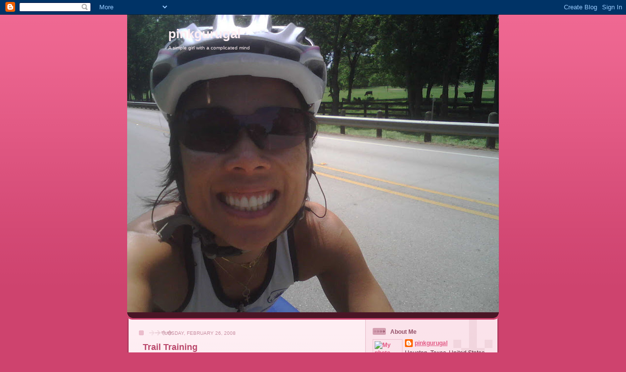

--- FILE ---
content_type: text/html; charset=UTF-8
request_url: https://pinkgurugal.blogspot.com/2008/02/
body_size: 23966
content:
<!DOCTYPE html>
<html dir='ltr'>
<head>
<link href='https://www.blogger.com/static/v1/widgets/2944754296-widget_css_bundle.css' rel='stylesheet' type='text/css'/>
<meta content='text/html; charset=UTF-8' http-equiv='Content-Type'/>
<meta content='blogger' name='generator'/>
<link href='https://pinkgurugal.blogspot.com/favicon.ico' rel='icon' type='image/x-icon'/>
<link href='http://pinkgurugal.blogspot.com/2008/02/' rel='canonical'/>
<link rel="alternate" type="application/atom+xml" title="pinkgurugal - Atom" href="https://pinkgurugal.blogspot.com/feeds/posts/default" />
<link rel="alternate" type="application/rss+xml" title="pinkgurugal - RSS" href="https://pinkgurugal.blogspot.com/feeds/posts/default?alt=rss" />
<link rel="service.post" type="application/atom+xml" title="pinkgurugal - Atom" href="https://www.blogger.com/feeds/73476260099906820/posts/default" />
<!--Can't find substitution for tag [blog.ieCssRetrofitLinks]-->
<meta content='http://pinkgurugal.blogspot.com/2008/02/' property='og:url'/>
<meta content='pinkgurugal' property='og:title'/>
<meta content='A simple girl with a complicated mind' property='og:description'/>
<title>pinkgurugal: February 2008</title>
<style id='page-skin-1' type='text/css'><!--
/*
-----------------------------------------------
Blogger Template Style
Name: 	  Thisaway (Rose)
Date:     29 Feb 2004
Updated by: Blogger Team
----------------------------------------------- */
/* global
----------------------------------------------- */
body {
margin: 0;
text-align: center;
min-width: 760px;
background: #ce436e url(https://resources.blogblog.com/blogblog/data/thisaway_rose/bg_body.gif) repeat-x left top;
color: #632035;
font-size: small;
}
blockquote {
margin: 0;
padding-top: 0;
padding-right: 10px;
padding-bottom: 0;
padding-left: 10px;
border-left: 6px solid #f7d8e2;
border-right: 6px solid #f7d8e2;
color: #ba476b;
}
code {
color: #ba476b;
}
hr {
display: none;
}
/* layout
----------------------------------------------- */
#outer-wrapper {
margin: 0 auto;
width: 760px;
text-align: left;
font: normal normal 100% Helvetica,Arial,Verdana,'Trebuchet MS', Sans-serif;
}
#header-wrapper {
padding-bottom: 15px;
background: url(https://resources.blogblog.com/blogblog/data/thisaway_rose/bg_header_bottom.gif) no-repeat left bottom;
}
#header {
background: #632035 url(https://resources.blogblog.com/blogblog/data/thisaway_rose/bg_header.gif) repeat-x left bottom;
}
#content-wrapper {
position: relative;
width: 760px;
background: #f7f0e9 url(https://resources.blogblog.com/blogblog/data/thisaway_rose/bg_main_wrapper.gif) repeat-y left top;
}
#main-wrapper {
display: inline; /* fixes a strange ie margin bug */
float: left;
margin-top: 0;
margin-right: 0;
margin-bottom: 0;
margin-left: 3px;
padding: 0;
width: 483px;
word-wrap: break-word; /* fix for long text breaking sidebar float in IE */
overflow: hidden;     /* fix for long non-text content breaking IE sidebar float */
}
#main {
padding-top: 22px;
padding-right: 8px;
padding-bottom: 0;
padding-left: 8px;
background: url(https://resources.blogblog.com/blogblog/data/thisaway_rose/bg_content.gif) repeat-x left top;
}
.post {
margin-top: 0;
margin-right: 8px;
margin-bottom: 14px;
margin-left: 21px;
padding: 0;
border-bottom: 3px solid #f7d8e2;
}
#comments {
margin-top: 0;
margin-right: 16px;
margin-bottom: 14px;
margin-left: 29px;
padding: 10px;
border: 1px solid #f0ced8;
background-color: #f5e4e9;
}
#sidebar-wrapper {
display: inline; /* fixes a strange ie margin bug */
float: right;
margin-top: 0;
margin-right: 3px;
margin-bottom: 0;
margin-left: 0;
width: 269px;
color: #632035;
line-height: 1.4em;
font-size: 90%;
background: url(https://resources.blogblog.com/blogblog/data/thisaway_rose/bg_sidebar.gif) repeat-x left top;
word-wrap: break-word; /* fix for long text breaking sidebar float in IE */
overflow: hidden;     /* fix for long non-text content breaking IE sidebar float */
}
#sidebar {
padding-top: 7px;
padding-right: 11px;
padding-bottom: 0;
padding-left: 14px;
background: url(https://resources.blogblog.com/blogblog/data/thisaway_rose/bg_sidebar_arrow.gif) repeat-y 179px 0;
}
#sidebar .widget {
margin-bottom: 20px;
}
#footer-wrapper {
padding-top: 15px;
background: url(https://resources.blogblog.com/blogblog/data/thisaway_rose/bg_footer_top.gif) no-repeat left top;
clear: both;
}
#footer {
background: #491525 url(https://resources.blogblog.com/blogblog/data/thisaway_rose/bg_footer.gif) repeat-x left top;
text-align: center;
min-height: 2em;
}
/* headings
----------------------------------------------- */
#header h1 {
margin: 0;
padding-top: 24px;
padding-right: 0;
padding-bottom: 0;
padding-left: 84px;
background: url(https://resources.blogblog.com/blogblog/data/thisaway_rose/icon_header_left.gif) no-repeat 16px 26px;
}
h2.date-header {
margin: 0;
padding-top: 0;
padding-right: 0;
padding-bottom: 0;
padding-left: 29px;
text-transform: uppercase;
color: #c88fa2;
background: url(https://resources.blogblog.com/blogblog/data/thisaway_rose/icon_date.gif) no-repeat 13px 0;
font-size: 80%;
font-weight: normal;
}
.date-header span {
margin-top: 0;
margin-right: 0;
margin-bottom: 0;
margin-left: 5px;
padding-top: 0;
padding-right: 25px;
padding-bottom: 0;
padding-left: 25px;
background: url(https://resources.blogblog.com/blogblog/data/thisaway_rose/bg_date.gif) no-repeat left 0;
}
.sidebar h2 {
padding-top: 1px;
padding-right: 0;
padding-bottom: 0;
padding-left: 36px;
color: #bd8095;
background: url(https://resources.blogblog.com/blogblog/data/thisaway_rose/icon_sidebar_heading_left.gif) no-repeat left 45%;
font: normal bold 100% Helvetica,Arial,Verdana,'Trebuchet MS', Sans-serif;
}
.sidebar .Profile h2 {
color: #95526a;
background: url(https://resources.blogblog.com/blogblog/data/thisaway_rose/icon_sidebar_profileheading_left.gif) no-repeat left 45%;
}
.post h3 {
margin-top: 13px;
margin-right: 0;
margin-bottom: 13px;
margin-left: 0;
padding: 0;
color: #ba476b;
font-size: 140%;
}
.post h3 a, .post h3 a:visited {
color: #ba476b;
}
#comments h4 {
margin-top: 0;
font-size: 120%;
}
/* text
----------------------------------------------- */
#header h1 {
color: #feeef3;
font: normal bold 200% Helvetica,Arial,Verdana,'Trebuchet MS', Sans-serif;
}
#header .description {
margin: 0;
padding-top: 7px;
padding-right: 16px;
padding-bottom: 0;
padding-left: 84px;
color: #feeef3;
font: normal normal 80% Helvetica,Arial,Verdana,'Trebuchet MS', Sans-serif;
}
.post-body p {
line-height: 1.4em;
/* Fix bug in IE5/Win with italics in posts */
margin: 0;
height: 1%;
overflow: visible;
}
.post-footer {
font-size: 80%;
color: #c88fa2;
}
.uncustomized-post-template .post-footer {
text-align: right;
}
.uncustomized-post-template .post-footer .post-author,
.uncustomized-post-template .post-footer .post-timestamp {
display: block;
float: left;
text-align: left;
margin-right: 4px;
}
p.comment-author {
font-size: 83%;
}
.deleted-comment {
font-style:italic;
color:gray;
}
.comment-body p {
line-height: 1.4em;
}
.feed-links {
clear: both;
line-height: 2.5em;
margin-bottom: 0.5em;
margin-left: 29px;
}
#footer .widget {
margin: 0;
padding-top: 0;
padding-right: 0;
padding-bottom: 15px;
padding-left: 55px;
color: #feeef3;
font-size: 90%;
line-height: 1.4em;
background: url(https://resources.blogblog.com/blogblog/data/thisaway_rose/icon_footer.gif) no-repeat 16px 0;
}
/* lists
----------------------------------------------- */
.post ul {
padding-left: 32px;
list-style-type: none;
line-height: 1.4em;
}
.post li {
padding-top: 0;
padding-right: 0;
padding-bottom: 4px;
padding-left: 17px;
background: url(https://resources.blogblog.com/blogblog/data/thisaway_rose/icon_list_item_left.gif) no-repeat left 3px;
}
#comments ul {
margin: 0;
padding: 0;
list-style-type: none;
}
#comments li {
padding-top: 0;
padding-right: 0;
padding-bottom: 1px;
padding-left: 17px;
background: url(https://resources.blogblog.com/blogblog/data/thisaway_rose/icon_comment.gif) no-repeat left 3px;
}
.sidebar ul {
padding: 0;
list-style-type: none;
line-height: 1.2em;
margin-left: 0;
}
.sidebar li {
padding-top: 0;
padding-right: 0;
padding-bottom: 4px;
padding-left: 17px;
background: url(https://resources.blogblog.com/blogblog/data/thisaway_rose/icon_list_item.gif) no-repeat left 3px;
}
#blog-pager-newer-link {
float: left;
margin-left: 29px;
}
#blog-pager-older-link {
float: right;
margin-right: 16px;
}
#blog-pager {
text-align: center;
}
/* links
----------------------------------------------- */
a {
color: #bf277e;
font-weight: bold;
}
a:hover {
color: #96095a;
}
a.comment-link {
/* ie5.0/win doesn't apply padding to inline elements,
so we hide these two declarations from it */
background/* */:/**/url(https://resources.blogblog.com/blogblog/data/thisaway_rose/icon_comment.gif) no-repeat left 45%;
padding-left: 14px;
}
html>body a.comment-link {
/* respecified, for ie5/mac's benefit */
background: url(https://resources.blogblog.com/blogblog/data/thisaway_rose/icon_comment.gif) no-repeat left 45%;
padding-left: 14px;
}
.sidebar a {
color: #e25984;
}
.sidebar a:hover {
color: #b02c56;
}
#header h1 a {
color: #feeef3;
text-decoration: none;
}
#header h1 a:hover {
color: #d9b4c1;
}
.post h3 a {
text-decoration: none;
}
a img {
border-width: 0;
}
.clear {
clear: both;
line-height: 0;
height: 0;
}
.profile-textblock {
clear: both;
margin-bottom: 10px;
margin-left: 0;
}
.profile-img {
float: left;
margin-top: 0;
margin-right: 5px;
margin-bottom: 5px;
margin-left: 0;
padding: 3px;
border: 1px solid #ebbdcc;
}
.profile-link {
padding-top: 0;
padding-right: 0;
padding-bottom: 0;
padding-left: 17px;
background: url(https://resources.blogblog.com/blogblog/data/thisaway_rose/icon_profile_left.gif) no-repeat left 0;
}
/** Page structure tweaks for layout editor wireframe */
body#layout #main,
body#layout #sidebar {
padding: 0;
}

--></style>
<link href='https://www.blogger.com/dyn-css/authorization.css?targetBlogID=73476260099906820&amp;zx=049e84db-f391-4730-be3e-07f86366c77f' media='none' onload='if(media!=&#39;all&#39;)media=&#39;all&#39;' rel='stylesheet'/><noscript><link href='https://www.blogger.com/dyn-css/authorization.css?targetBlogID=73476260099906820&amp;zx=049e84db-f391-4730-be3e-07f86366c77f' rel='stylesheet'/></noscript>
<meta name='google-adsense-platform-account' content='ca-host-pub-1556223355139109'/>
<meta name='google-adsense-platform-domain' content='blogspot.com'/>

</head>
<body>
<div class='navbar section' id='navbar'><div class='widget Navbar' data-version='1' id='Navbar1'><script type="text/javascript">
    function setAttributeOnload(object, attribute, val) {
      if(window.addEventListener) {
        window.addEventListener('load',
          function(){ object[attribute] = val; }, false);
      } else {
        window.attachEvent('onload', function(){ object[attribute] = val; });
      }
    }
  </script>
<div id="navbar-iframe-container"></div>
<script type="text/javascript" src="https://apis.google.com/js/platform.js"></script>
<script type="text/javascript">
      gapi.load("gapi.iframes:gapi.iframes.style.bubble", function() {
        if (gapi.iframes && gapi.iframes.getContext) {
          gapi.iframes.getContext().openChild({
              url: 'https://www.blogger.com/navbar/73476260099906820?origin\x3dhttps://pinkgurugal.blogspot.com',
              where: document.getElementById("navbar-iframe-container"),
              id: "navbar-iframe"
          });
        }
      });
    </script><script type="text/javascript">
(function() {
var script = document.createElement('script');
script.type = 'text/javascript';
script.src = '//pagead2.googlesyndication.com/pagead/js/google_top_exp.js';
var head = document.getElementsByTagName('head')[0];
if (head) {
head.appendChild(script);
}})();
</script>
</div></div>
<div id='outer-wrapper'><div id='wrap2'>
<!-- skip links for text browsers -->
<span id='skiplinks' style='display:none;'>
<a href='#main'>skip to main </a> |
      <a href='#sidebar'>skip to sidebar</a>
</span>
<div id='header-wrapper'>
<div class='header section' id='header'><div class='widget Header' data-version='1' id='Header1'>
<div id='header-inner' style='background-image: url("https://blogger.googleusercontent.com/img/b/R29vZ2xl/AVvXsEiaJSOE2ps6-mOMg_DaYSe_fCEjXV0YT6zE0CI5SMTNT0B2RChnTUTC_BORKyRwi5Df-u8NTdwGzoBv6x008lS1zXYt73FH-Ft4Gwh-9A2KjAlgRNHfYDymC7eDGxGl1s5HwsqBXhp94HE/s760/conroe.jpg"); background-position: left; min-height: 608px; _height: 608px; background-repeat: no-repeat; '>
<div class='titlewrapper' style='background: transparent'>
<h1 class='title' style='background: transparent; border-width: 0px'>
<a href='https://pinkgurugal.blogspot.com/'>
pinkgurugal
</a>
</h1>
</div>
<div class='descriptionwrapper'>
<p class='description'><span>A simple girl with a complicated mind</span></p>
</div>
</div>
</div></div>
</div>
<div id='content-wrapper'>
<div id='crosscol-wrapper' style='text-align:center'>
<div class='crosscol no-items section' id='crosscol'></div>
</div>
<div id='main-wrapper'>
<div class='main section' id='main'><div class='widget Blog' data-version='1' id='Blog1'>
<div class='blog-posts hfeed'>

          <div class="date-outer">
        
<h2 class='date-header'><span>Tuesday, February 26, 2008</span></h2>

          <div class="date-posts">
        
<div class='post-outer'>
<div class='post hentry'>
<a name='8938101044750988479'></a>
<h3 class='post-title entry-title'>
<a href='https://pinkgurugal.blogspot.com/2008/02/trail-training.html'>Trail Training</a>
</h3>
<div class='post-header-line-1'></div>
<div class='post-body entry-content'>
<p><p><strong>Road Rules</strong></p><p>Visiting Saipan is always an outdoor adventure for me.. Hiking, biking, exercising, swimming...this place is obviously one for the outdoors enthusiast.</p><p>With two weeks before the annual <a href="http://www.tagaman.com/"><strong><span style="color:#000099;">Saipan Xterra triathlon</span></strong></a> trail race, Tina and I hit the trails. She's racing in a few weeks so wanted to get ready.</p><p>I was so no ready...</p><p>I haven't truly mountain biked in years!</p><p> </p><p><iframe allowfullscreen="allowfullscreen" class="b-hbp-video b-uploaded" frameborder="0" height="266" id="BLOGGER-video-7fbc978cc51fc16b-6963" mozallowfullscreen="mozallowfullscreen" src="https://www.blogger.com/video.g?token=AD6v5dwiW_s72rzamdSeIV1VCOi0_e0Hx_OaKf9131uyir3rvVjMwy2Wkw7_DcY_69kfzPEm9ArtcyHEJ4ofo9CR_6gtsxKVKLKaUcBM2SuHAADfPHnPMffnfY2PwSNZoeHqbUe0VmQ" webkitallowfullscreen="webkitallowfullscreen" width="320"></iframe></p><p> </p><p>Cheers and happy training!</p><p>Guatama Buddha - &#8220;When a wise man is advised of his errors, he will reflect on and improve his conduct. When his misconduct is pointed out, a foolish man will not only disregard the advice but rather repeat the same error.&#8221;</p></p>
<div style='clear: both;'></div>
</div>
<div class='post-footer'>
<p class='post-footer-line post-footer-line-1'><span class='post-author vcard'>
Posted by
<span class='fn'>pinkgurugal</span>
</span>
<span class='post-timestamp'>
at
<a class='timestamp-link' href='https://pinkgurugal.blogspot.com/2008/02/trail-training.html' rel='bookmark' title='permanent link'><abbr class='published' title='2008-02-26T09:50:00-06:00'>9:50&#8239;AM</abbr></a>
</span>
<span class='post-comment-link'>
<a class='comment-link' href='https://www.blogger.com/comment/fullpage/post/73476260099906820/8938101044750988479' onclick='javascript:window.open(this.href, "bloggerPopup", "toolbar=0,location=0,statusbar=1,menubar=0,scrollbars=yes,width=640,height=500"); return false;'>4
comments</a>
</span>
<span class='post-icons'>
<span class='item-action'>
<a href='https://www.blogger.com/email-post/73476260099906820/8938101044750988479' title='Email Post'>
<img alt="" class="icon-action" src="//www.blogger.com/img/icon18_email.gif">
</a>
</span>
<span class='item-control blog-admin pid-1386406555'>
<a href='https://www.blogger.com/post-edit.g?blogID=73476260099906820&postID=8938101044750988479&from=pencil' title='Edit Post'>
<img alt='' class='icon-action' height='18' src='https://resources.blogblog.com/img/icon18_edit_allbkg.gif' width='18'/>
</a>
</span>
</span>
</p>
<p class='post-footer-line post-footer-line-2'><span class='post-labels'>
</span>
</p>
<p class='post-footer-line post-footer-line-3'></p>
</div>
</div>
</div>

          </div></div>
        

          <div class="date-outer">
        
<h2 class='date-header'><span>Sunday, February 24, 2008</span></h2>

          <div class="date-posts">
        
<div class='post-outer'>
<div class='post hentry'>
<a name='8158294330156928924'></a>
<h3 class='post-title entry-title'>
<a href='https://pinkgurugal.blogspot.com/2008/02/tina-tales.html'>Tina Tales</a>
</h3>
<div class='post-header-line-1'></div>
<div class='post-body entry-content'>
<p><strong>Friendship Firsts</strong>

Outside of the fact that I simply <strong>love</strong> the Saipan lifestyle ...



(today I took Tina's aerobics class at the Hyatt hotel, then did a 1200 meter ocean swim in warm, clear and blue pacific waters) ...





I love to visit because it gives me a chance to catch up with one of my closest friends, Tina.




<img alt="" border="0" id="BLOGGER_PHOTO_ID_5170815017404790882" src="https://blogger.googleusercontent.com/img/b/R29vZ2xl/AVvXsEizOUgIcntXlj0zQRTDlfdura2iMkPT3X4xn5KsSI0kQnmc9v7rLEjf3bQh0xeC-Doxrpeb4lLnSbNIqYPoXZTGi0-Kxu4Hhl398HveQquzlJCCeAtK2ZhnHE3_FuN7vXnnEUI-QCzgeiY6/s320/007.JPG" style="DISPLAY: block; MARGIN: 0px auto 10px; CURSOR: hand; TEXT-ALIGN: center" />


I have known Tina since college.


In fact, I still boast that I am the reason she is still out here...and boy am I ever so grateful.


See, I set her up with her husband Tim when I first moved here in 1996. He was among the first people I met here.


Tina was living in Dallas, and self admittedly the quintessence of big city Texas gal. You might very well find her photo if you googled those words.


Quite the glam girl, Tina liked the finer things in life and never missed a beat when it came to the urban, and up and coming.


Then she came out to visit granola girl me in Saipan.
<p><strong>A Calculated Connection</strong></p><p>
That's when I told her that she had to meet this handsome, kind bachelor who lived here...a dashing man by the name of Tim Goodwin... and everything changed.


<img alt="" border="0" id="BLOGGER_PHOTO_ID_5170815008814856274" src="https://blogger.googleusercontent.com/img/b/R29vZ2xl/AVvXsEhi-CnrXezqQptiYamkdJ5hVPZQQhlv7Y9uVvzhUu2sdXqWktkKfu7sAq_Up4XU5iAtzqsqcoFLA77x0cDMl-HXUNJl9lrdlelPavoione_-xD3CwyCoZSGw9eKY2K1ErqpmoAyw21NEtpP/s320/thanksgiving+day+003.jpg" style="DISPLAY: block; MARGIN: 0px auto 10px; CURSOR: hand; TEXT-ALIGN: center" />


They met and fell in love, and this year, will be celebrating their 10th year anniversary with their two beautiful kids, Steven, age 6 and Mylan., age 3.



<img alt="" border="0" id="BLOGGER_PHOTO_ID_5170815296577665138" src="https://blogger.googleusercontent.com/img/b/R29vZ2xl/AVvXsEjrJ8dtOsnh5-rnzI4e6IwF7Nu7iMs1PXSHAhaCWOhQfnIWM6ECiK6m4C-4GBeRoZTrfhVEohU1GrwSYlOG8cS2a61KWKe9MUeV3Z9AdP5nTiP5JxBbK2QrbenguxwmOn8qIU-AuSXGx2Ov/s320/just+kids.jpg" style="DISPLAY: block; MARGIN: 0px auto 10px; CURSOR: hand; TEXT-ALIGN: center" />

Saipan took the Dallas out of her. And that is a very good thing.


These days you'll find Tina mountain biking, teaching aerobics, organizing soccer mom outings and in my humble opinion, appreciating what really matters in life.


And that's my friend Tina. It's always nice to visit Saipan and visit her and her family. </p><p></p><p></p><p>

Cheers and happy training!


"Make up your mind to be happy. Learn to find pleasure in simple things."
Robert Louis Stevenson</p></p>
<div style='clear: both;'></div>
</div>
<div class='post-footer'>
<p class='post-footer-line post-footer-line-1'><span class='post-author vcard'>
Posted by
<span class='fn'>pinkgurugal</span>
</span>
<span class='post-timestamp'>
at
<a class='timestamp-link' href='https://pinkgurugal.blogspot.com/2008/02/tina-tales.html' rel='bookmark' title='permanent link'><abbr class='published' title='2008-02-24T23:03:00-06:00'>11:03&#8239;PM</abbr></a>
</span>
<span class='post-comment-link'>
<a class='comment-link' href='https://www.blogger.com/comment/fullpage/post/73476260099906820/8158294330156928924' onclick='javascript:window.open(this.href, "bloggerPopup", "toolbar=0,location=0,statusbar=1,menubar=0,scrollbars=yes,width=640,height=500"); return false;'>1 comments</a>
</span>
<span class='post-icons'>
<span class='item-action'>
<a href='https://www.blogger.com/email-post/73476260099906820/8158294330156928924' title='Email Post'>
<img alt="" class="icon-action" src="//www.blogger.com/img/icon18_email.gif">
</a>
</span>
<span class='item-control blog-admin pid-1386406555'>
<a href='https://www.blogger.com/post-edit.g?blogID=73476260099906820&postID=8158294330156928924&from=pencil' title='Edit Post'>
<img alt='' class='icon-action' height='18' src='https://resources.blogblog.com/img/icon18_edit_allbkg.gif' width='18'/>
</a>
</span>
</span>
</p>
<p class='post-footer-line post-footer-line-2'><span class='post-labels'>
</span>
</p>
<p class='post-footer-line post-footer-line-3'></p>
</div>
</div>
</div>
<div class='post-outer'>
<div class='post hentry'>
<a name='6686913937501810851'></a>
<h3 class='post-title entry-title'>
<a href='https://pinkgurugal.blogspot.com/2008/02/blog-post.html'>Island Excursions</a>
</h3>
<div class='post-header-line-1'></div>
<div class='post-body entry-content'>
<p><strong>Soaking in Saipan</strong>

<div><div>It has been a great few days on Saipan. And most of my time has been spent doing my favorite activity here, and that's hiking. Saipan has so many great trails, and it never ceases to amaze me how much of the island there is to see and explore.</div>
<div></div>

<div>Sunday morning, Tina, her son Steven an his friend Carolina (visiting from Tokyo) went on a hike to my favorite place on island, a place named Forbidden Island. </div><div> </div><div>Ithink the name has to do with the locals' lore, that this rough, rocky beachfront is haunted with evil spirits. There have been a number of drownings over the years. Carelessness here can cost you.</div>

<div></div><img alt="" border="0" id="BLOGGER_PHOTO_ID_5170551585585690594" src="https://blogger.googleusercontent.com/img/b/R29vZ2xl/AVvXsEhV4VoPWydumV5zBFFrgScl7NIbj31QwHTWLAYtW0xHOa69TngKygvORavQEv3g3KHLqoJMoy6WLkV-Q-ZRsk1vkEwbIB3HwALN3pEGfXzJ9rJkDi6SWIKKmGhPuqq5iLs6-BB6ZkEtJdXt/s320/008.JPG" style="DISPLAY: block; MARGIN: 0px auto 10px; CURSOR: hand; TEXT-ALIGN: center" />

<div>It's about a 20 minute trek down to the base of the "island". And the trek is nothing short of cool, as you traverse through the woods... all the while taking in the amazing views.
</div>

<p><u><span style="color:#0066cc;"></span></u><a href="https://blogger.googleusercontent.com/img/b/R29vZ2xl/AVvXsEgz5zL5QEIE9yfSzA6nrg8CbbNTg6_uLqD0tLs35DvJZMzyrNpAae6FW41vUZh9H0erLs1UZLTI4YquCdhFLWQQKBhM5HxkRjVWQIOf3yMae6xHYnthJpvfzYA61dD-QHCTXohT3hpriNgl/s1600-h/001.JPG"><img alt="" border="0" id="BLOGGER_PHOTO_ID_5170538043553806226" src="https://blogger.googleusercontent.com/img/b/R29vZ2xl/AVvXsEgz5zL5QEIE9yfSzA6nrg8CbbNTg6_uLqD0tLs35DvJZMzyrNpAae6FW41vUZh9H0erLs1UZLTI4YquCdhFLWQQKBhM5HxkRjVWQIOf3yMae6xHYnthJpvfzYA61dD-QHCTXohT3hpriNgl/s320/001.JPG" style="DISPLAY: block; MARGIN: 0px auto 10px; CURSOR: hand; TEXT-ALIGN: center" /></a>
<a href="https://blogger.googleusercontent.com/img/b/R29vZ2xl/AVvXsEgcDSjdZVTjDI8C2dppNutcRleX5MdByHXhgLZGh_hMPtHX5KVog860nUnuMRgbkUDYQHrEsdyS2T6KmQT33MpOrE_-JERlvmAf2mlDR2_0O-q6zORS45f4xhl26NQVNVxGlcCZNhgv8gWh/s1600-h/005.JPG"><img alt="" border="0" id="BLOGGER_PHOTO_ID_5170538069323610018" src="https://blogger.googleusercontent.com/img/b/R29vZ2xl/AVvXsEgcDSjdZVTjDI8C2dppNutcRleX5MdByHXhgLZGh_hMPtHX5KVog860nUnuMRgbkUDYQHrEsdyS2T6KmQT33MpOrE_-JERlvmAf2mlDR2_0O-q6zORS45f4xhl26NQVNVxGlcCZNhgv8gWh/s320/005.JPG" style="DISPLAY: block; MARGIN: 0px auto 10px; CURSOR: hand; TEXT-ALIGN: center" /></a> </p>

<p>Once down Forbidden Island, we all jumped in for a swim with the fishies. Carolina and I decided to feed them some goldfish we brought along.</p>

<p>
</p>

<p><a href="https://blogger.googleusercontent.com/img/b/R29vZ2xl/AVvXsEgn0L-aoCCrJygCPPkS_o6PCtB4CEHNRNoK2BDuXwN8MeSK4_Kmx_XmJYdQgLXFCBrme-YDFcHAku_MEJmsD2go5ORF0AGB5OxeJyKp10RwfKsu6O0yh6GEsJFa0rsria09yezIXSmA0fPC/s1600-h/016.JPG"><img alt="" border="0" id="BLOGGER_PHOTO_ID_5170538082208511922" src="https://blogger.googleusercontent.com/img/b/R29vZ2xl/AVvXsEgn0L-aoCCrJygCPPkS_o6PCtB4CEHNRNoK2BDuXwN8MeSK4_Kmx_XmJYdQgLXFCBrme-YDFcHAku_MEJmsD2go5ORF0AGB5OxeJyKp10RwfKsu6O0yh6GEsJFa0rsria09yezIXSmA0fPC/s320/016.JPG" style="DISPLAY: block; MARGIN: 0px auto 10px; CURSOR: hand; TEXT-ALIGN: center" /></a> </p>

<p>I think the neatest part of exploring forbidden island is going to the secret cold pool cave. You literally have to crawl through and down huge rocks.</p>

<p>
</p>

<p><a href="https://blogger.googleusercontent.com/img/b/R29vZ2xl/AVvXsEihQV-9fGfA13eZyiF6R2C9XqbJRfntiwqp9KYiAWS4X_mgJ04fKHhotT6xQMkqXCWcY5Xgp6NEH7mj2S47Rr2Vf1e1qEvlSJ5E6X3kz9tJgo07s0nSy-Oi891TfRXuWW7erft0v0D5cK_r/s1600-h/013.JPG"><img alt="" border="0" id="BLOGGER_PHOTO_ID_5170538086503479234" src="https://blogger.googleusercontent.com/img/b/R29vZ2xl/AVvXsEihQV-9fGfA13eZyiF6R2C9XqbJRfntiwqp9KYiAWS4X_mgJ04fKHhotT6xQMkqXCWcY5Xgp6NEH7mj2S47Rr2Vf1e1qEvlSJ5E6X3kz9tJgo07s0nSy-Oi891TfRXuWW7erft0v0D5cK_r/s320/013.JPG" style="DISPLAY: block; MARGIN: 0px auto 10px; CURSOR: hand; TEXT-ALIGN: center" /></a> </p>

<p>Once we found the cold water pool cave we swam in it for awhile. Now when I say cold I mean like 75 degrees cold. </p>

<p></p><p>Not cold at all, but colder than the ocean water, since the water trapped in there doesnt get much sunlight. That ray of light you see on the right of the photo is where the rough ocean water spills into the cave. </p>

<p>
</p>

<p><a href="https://blogger.googleusercontent.com/img/b/R29vZ2xl/AVvXsEhhXur4_z88CkpZH8eEXzqNnsqTARtSqJ6tUF6P7f8djC1i5CRg84Ioh7ItxrqL_KIRWi-C7WzwtnWlLiaaHQSnqjM_2KaF2vJB2KhSt1EOUWnFUrk6IGy6xFi1tk7lovpQDajqklXqLcmQ/s1600-h/015.JPG"><img alt="" border="0" id="BLOGGER_PHOTO_ID_5170538095093413842" src="https://blogger.googleusercontent.com/img/b/R29vZ2xl/AVvXsEhhXur4_z88CkpZH8eEXzqNnsqTARtSqJ6tUF6P7f8djC1i5CRg84Ioh7ItxrqL_KIRWi-C7WzwtnWlLiaaHQSnqjM_2KaF2vJB2KhSt1EOUWnFUrk6IGy6xFi1tk7lovpQDajqklXqLcmQ/s320/015.JPG" style="DISPLAY: block; MARGIN: 0px auto 10px; CURSOR: hand; TEXT-ALIGN: center" /></a></p>

<p>I love forbidden island. It's always much fun everytime I go. And to think I used to go here all the time....</p><img alt="" border="0" id="BLOGGER_PHOTO_ID_5170551594175625202" src="https://blogger.googleusercontent.com/img/b/R29vZ2xl/AVvXsEgwjggHhibqlukRuCSzet7cTX712I2YFyT55YpIoh4rkMyw8DaWgteOjvhLdX_fBaRqo149VZ6PEVmWsUl63bKhp4xkZy_bawkNsIfRLq04oWvpiceM5A1C-wz_yXv8mT45CHifYXO-wKcY/s320/011.JPG" style="DISPLAY: block; MARGIN: 0px auto 10px; CURSOR: hand; TEXT-ALIGN: center" />

<p>
<strong>Volleying Around</strong></p><p>This afternoon was spent enjoying a leisurely day at the Pacific Islands Club Hotel, where a beach volleyball tournament was taking place. Locals and well as world class pros competed.</p><p> </p><img alt="" border="0" id="BLOGGER_PHOTO_ID_5170554703731947586" src="https://blogger.googleusercontent.com/img/b/R29vZ2xl/AVvXsEjrJrBctGF18tzWiGHiD09xoWNZ2EWEb6TcPzxOSpY2-KW9n3SoXSz4v22MGgCFbkDTygjzlQdXQQZc63Wa67lLf63dZEYMXASHeh0ssAXN9_X8sHXicwh5doRVLm4bR7Gv0AjhmIwCrMcM/s320/020.JPG" style="DISPLAY: block; MARGIN: 0px auto 10px; CURSOR: hand; TEXT-ALIGN: center" />

<p>Really, I'm told this guy sitting there is the number one ranked beach volleyball player in the world... I mean like the best. Of course, as I write this, his name escapes me.</p><p> </p><p><img alt="" border="0" id="BLOGGER_PHOTO_ID_5170551602765559810" src="https://blogger.googleusercontent.com/img/b/R29vZ2xl/AVvXsEhB5ZkVg3nWRATJOStBNbhZ3qKpgEMXjclCnDlUujM6hxHnF-ONtQvz9hP9h1OtCLrt6QbnKZrsEIK6BhVyKBGPo8iLLVC2pBFKxK8suRx1hQC-nwZSgeV2p0KavvOLhPaIkYJT51c_fzfs/s320/022.JPG" style="DISPLAY: block; MARGIN: 0px auto 10px; CURSOR: hand; TEXT-ALIGN: center" /></p><p> </p><p>He played doubles with one of my expat buddies who still lives here, and ironically, bought and runs the local tv station where I used to anchor.</p>
<p>That's Chris Nelson playing with the world's best. I think if I were Chris I'd be shaking. That would be like me riding in a pelaton with Desiree Ficker.</p><p> </p><img alt="" border="0" id="BLOGGER_PHOTO_ID_5170554695142012978" src="https://blogger.googleusercontent.com/img/b/R29vZ2xl/AVvXsEiqAXSyNVlR1Mzx69S8oZfXO21eu0cMjMnqN2G7fhDuqdBXzkXu2d7D89udBUzP_M9e74rpdfEvffcIwp37ShGlMzuy7SmjJtQzuYAJ3yDXJuMFmhJdyqu-8Bh0LmH5lGtZnXCzgNKp-nUp/s320/024.JPG" style="DISPLAY: block; MARGIN: 0px auto 10px; CURSOR: hand; TEXT-ALIGN: center" />

<p>I took this photo for the sake of my roomie Liam, whom I thought would appreciate this pro beach volleyball player from Italy.</p><p> </p><p> </p><img alt="" border="0" id="BLOGGER_PHOTO_ID_5170551611355494418" src="https://blogger.googleusercontent.com/img/b/R29vZ2xl/AVvXsEg53tJ2RugfBkzsyhYpoSpTXDBbsXErsNKIA4OavXx962tZWk5kjWlza40YiGbMYKRJzFn_p86uRDn67I3EDx3Nx7It90xlTQKsrwhsA3o5CxydO5jnKr_uIpMGL-4nXLnTkj9xhptm7dRb/s320/025.JPG" style="DISPLAY: block; MARGIN: 0px auto 10px; CURSOR: hand; TEXT-ALIGN: center" />

<p></p>

<p>Yes, Saipan is a neat place. It's very outdoorsey, and there's always something going on.  These are how the weekends are spent.  No shopping, no sittin' in traffic to head to the malls, no stress.</p>
<p>I find those who took the plunge, who left their creature comforts in the states to live this lifestyle are my kind of people.</p>
<p>Damn I love Saipan and miss it. I can hardly believe I moved out here twelve years ago and left Saipan to continue my career climb.</p><p>My how life sometimes has a way of coming full circle.</p><p>Cheers and happy training!</p><p>"Life is all memory, except for the one present moment that goes by you so quickly you hardly catch it going."  Tennessee Williams</p></div></p>
<div style='clear: both;'></div>
</div>
<div class='post-footer'>
<p class='post-footer-line post-footer-line-1'><span class='post-author vcard'>
Posted by
<span class='fn'>pinkgurugal</span>
</span>
<span class='post-timestamp'>
at
<a class='timestamp-link' href='https://pinkgurugal.blogspot.com/2008/02/blog-post.html' rel='bookmark' title='permanent link'><abbr class='published' title='2008-02-24T07:21:00-06:00'>7:21&#8239;AM</abbr></a>
</span>
<span class='post-comment-link'>
<a class='comment-link' href='https://www.blogger.com/comment/fullpage/post/73476260099906820/6686913937501810851' onclick='javascript:window.open(this.href, "bloggerPopup", "toolbar=0,location=0,statusbar=1,menubar=0,scrollbars=yes,width=640,height=500"); return false;'>3
comments</a>
</span>
<span class='post-icons'>
<span class='item-action'>
<a href='https://www.blogger.com/email-post/73476260099906820/6686913937501810851' title='Email Post'>
<img alt="" class="icon-action" src="//www.blogger.com/img/icon18_email.gif">
</a>
</span>
<span class='item-control blog-admin pid-1386406555'>
<a href='https://www.blogger.com/post-edit.g?blogID=73476260099906820&postID=6686913937501810851&from=pencil' title='Edit Post'>
<img alt='' class='icon-action' height='18' src='https://resources.blogblog.com/img/icon18_edit_allbkg.gif' width='18'/>
</a>
</span>
</span>
</p>
<p class='post-footer-line post-footer-line-2'><span class='post-labels'>
</span>
</p>
<p class='post-footer-line post-footer-line-3'></p>
</div>
</div>
</div>

          </div></div>
        

          <div class="date-outer">
        
<h2 class='date-header'><span>Saturday, February 23, 2008</span></h2>

          <div class="date-posts">
        
<div class='post-outer'>
<div class='post hentry'>
<a name='3739294279153386228'></a>
<div class='post-header-line-1'></div>
<div class='post-body entry-content'>
<p>Today was a great day in Saipan,



though probably better explained with the help of photos,of which I took several but cannot upload quite yet.




In the meantime, here's a morning snapshot of my first morning "on island".





Cheers and happy training!



"Happiness is a perfume you cannot pour on others without getting a few drops on yourself."--Ralph Waldo Emerson


<iframe allowfullscreen="allowfullscreen" class="b-hbp-video b-uploaded" frameborder="0" height="266" id="BLOGGER-video-7290b9bc3b1ec917-16865" mozallowfullscreen="mozallowfullscreen" src="https://www.blogger.com/video.g?token=AD6v5dzdjbvlBO3T7nMm494nNm9ZriR7GnS5qU9EMmQb_f-iqeCtprJS5E5xje3kbJZc9XuWuGbXf4HmPTjSxtHjy6hOX8QsuS-K3EhZDnTWCzU9EgrH0zEAqdUE0lzC7cQtRy1ULK1L" webkitallowfullscreen="webkitallowfullscreen" width="320"></iframe></p>
<div style='clear: both;'></div>
</div>
<div class='post-footer'>
<p class='post-footer-line post-footer-line-1'><span class='post-author vcard'>
Posted by
<span class='fn'>pinkgurugal</span>
</span>
<span class='post-timestamp'>
at
<a class='timestamp-link' href='https://pinkgurugal.blogspot.com/2008/02/today-was-great-day-in-saipan-thought.html' rel='bookmark' title='permanent link'><abbr class='published' title='2008-02-23T06:59:00-06:00'>6:59&#8239;AM</abbr></a>
</span>
<span class='post-comment-link'>
<a class='comment-link' href='https://www.blogger.com/comment/fullpage/post/73476260099906820/3739294279153386228' onclick='javascript:window.open(this.href, "bloggerPopup", "toolbar=0,location=0,statusbar=1,menubar=0,scrollbars=yes,width=640,height=500"); return false;'>2
comments</a>
</span>
<span class='post-icons'>
<span class='item-action'>
<a href='https://www.blogger.com/email-post/73476260099906820/3739294279153386228' title='Email Post'>
<img alt="" class="icon-action" src="//www.blogger.com/img/icon18_email.gif">
</a>
</span>
<span class='item-control blog-admin pid-1386406555'>
<a href='https://www.blogger.com/post-edit.g?blogID=73476260099906820&postID=3739294279153386228&from=pencil' title='Edit Post'>
<img alt='' class='icon-action' height='18' src='https://resources.blogblog.com/img/icon18_edit_allbkg.gif' width='18'/>
</a>
</span>
</span>
</p>
<p class='post-footer-line post-footer-line-2'><span class='post-labels'>
</span>
</p>
<p class='post-footer-line post-footer-line-3'></p>
</div>
</div>
</div>

          </div></div>
        

          <div class="date-outer">
        
<h2 class='date-header'><span>Friday, February 22, 2008</span></h2>

          <div class="date-posts">
        
<div class='post-outer'>
<div class='post hentry'>
<a name='3750054678666593784'></a>
<h3 class='post-title entry-title'>
<a href='https://pinkgurugal.blogspot.com/2008/02/saipan-story.html'>Saipan Story</a>
</h3>
<div class='post-header-line-1'></div>
<div class='post-body entry-content'>
<p><strong>Precious Paradise</strong>

I made it. I am here!





<p><img alt="" border="0" id="BLOGGER_PHOTO_ID_5169863549004740466" src="https://blogger.googleusercontent.com/img/b/R29vZ2xl/AVvXsEj3bSHdVvWdYjQ5UR8H9uQ01LTHBTfLD4krUooYIx79qtLNmKumWM3dZk8Jvi1YHrd6IAmL_jndgxXmOQ9gRgJPYR-MNCyYs9GWAQguZLs0PibF6Li1OkB5-JK4WwC4qB9CuOav_a6nPoxO/s320/saipan+pic.jpg" style="DISPLAY: block; MARGIN: 0px auto 10px; CURSOR: hand; TEXT-ALIGN: center" /></p>

<p>24 long and sleepless hours later, I am "on island!" Only it's 4 am and dark and my girlfriend and her husband and the kids are asleep, so I can't very well splish splash until later.</p>Yes, this is where I lived for two and a half elysian years...from 1996-98. I moved out here to take a job as a reporter and anchor.  It's like doing small town news, only your audience are locals (Chamorro and Carolinian islanders) ex-pats, and contract workers from Asia (who work in the garment and hotel services industry)
<p><img alt="" border="0" id="BLOGGER_PHOTO_ID_5169866001431066498" src="https://blogger.googleusercontent.com/img/b/R29vZ2xl/AVvXsEiucjxLm_cliqwhGEzv9yJ5hTuQGWjUKitms0Euj-bI9oOIpDDti76BH74bqMDD8fmBvwMTO-azm8fKlIrQap14g9SVnmCGnG5Ra0twv1K6lhMCM8-KEGoI70LLX-YrD-uodxuU0sAJqotF/s320/chau.jpg" style="DISPLAY: block; MARGIN: 0px auto 10px; CURSOR: hand; TEXT-ALIGN: center" /></p><p> </p><p>To the left of that photo is Bob Coldeen, Saipan's local sportscaster icon, because he's STILL HERE!  </p><p>Bob moved to the islands a million years ago as a peace corp volunteer. He met and married a Chuukese woman, his lovely wife Marta..had a family, and he never came back to the States.</p><p>And that's my co-anchor, Travis Coffman, who I believe is a bigshot radio talk show host in Guam. His story is similar. He married a lovely local girl from Saipan, Dinah, and together they have three kids.</p><p>Living here were some of the happiest years in my life. And over these last several years,  I haven't been able to shake it, romanticizing a day when I can do it again.  </p><p>The experience was life changing.  </p><p>I think because when you live on a tiny island out in the middle of nowhere, you learn to truly appreciate what is important. For me, that was friends (who essentially become your family) and travel. </p><p>That's what I took from my time here.</p><p>Outside of being born in Vietnam, I was raised almost entirely in Houston and was exposed to very little until I moved overseas.</p><p>Living in Saipan, it was refreshing to not feel like the minority anymore.</p><p>It was great to travel to exotic places. </p><p>And nothing beats weekends spent scuba diving and barbequing with friends.</p><p>So for the next five days, until I head for Vietnam, I'll be here, in Saipan, reliving some of those moments.</p><p>This is a place that will always have my heart.</p><p>Cheers and happy training!</p>
"The secret of health for both mind and body is not to mourn for the past, worry about the future, or anticipate troubles but to live in the present moment wisely and earnestly."--Buddha</p>
<div style='clear: both;'></div>
</div>
<div class='post-footer'>
<p class='post-footer-line post-footer-line-1'><span class='post-author vcard'>
Posted by
<span class='fn'>pinkgurugal</span>
</span>
<span class='post-timestamp'>
at
<a class='timestamp-link' href='https://pinkgurugal.blogspot.com/2008/02/saipan-story.html' rel='bookmark' title='permanent link'><abbr class='published' title='2008-02-22T11:44:00-06:00'>11:44&#8239;AM</abbr></a>
</span>
<span class='post-comment-link'>
<a class='comment-link' href='https://www.blogger.com/comment/fullpage/post/73476260099906820/3750054678666593784' onclick='javascript:window.open(this.href, "bloggerPopup", "toolbar=0,location=0,statusbar=1,menubar=0,scrollbars=yes,width=640,height=500"); return false;'>5
comments</a>
</span>
<span class='post-icons'>
<span class='item-action'>
<a href='https://www.blogger.com/email-post/73476260099906820/3750054678666593784' title='Email Post'>
<img alt="" class="icon-action" src="//www.blogger.com/img/icon18_email.gif">
</a>
</span>
<span class='item-control blog-admin pid-1386406555'>
<a href='https://www.blogger.com/post-edit.g?blogID=73476260099906820&postID=3750054678666593784&from=pencil' title='Edit Post'>
<img alt='' class='icon-action' height='18' src='https://resources.blogblog.com/img/icon18_edit_allbkg.gif' width='18'/>
</a>
</span>
</span>
</p>
<p class='post-footer-line post-footer-line-2'><span class='post-labels'>
</span>
</p>
<p class='post-footer-line post-footer-line-3'></p>
</div>
</div>
</div>
<div class='post-outer'>
<div class='post hentry'>
<a name='6615587709138863258'></a>
<h3 class='post-title entry-title'>
<a href='https://pinkgurugal.blogspot.com/2008/02/travelling-light.html'>Travelling Light</a>
</h3>
<div class='post-header-line-1'></div>
<div class='post-body entry-content'>
<p><strong>Hairy and Hurried</strong>



I have always been terrible at planning big trips. My MO has always been the same: wait until the last minute to pack. Whatever I forget, I&#8217;ll just buy has been my logic.

So Wednesday evening had me stuffing all kinds of stuff into one large luggage, getting about 4 hours sleep, and taking off.

I did, however, decide I would take my bike. A major thank you to roomie Liam for packing the bike. Although as I write this, it may all be in vain.

As I mentioned in a past post, my nifty new pinkgurugal laptop has a built in camera, so for the next few weeks I plan not only to write, but to Video blog, or as &#8220;they&#8221; say, vlog.

I was in good spirits when I left thursday morning.

But things went WAY south once I arrived to the airport. Because my other MO is that I arrive usually at the nick of time.

My luggage and and my bike box were set home with Rob. Really.



<strong>A Calamitous Continental Check in</strong>


Continental ticketing agents basically wouldn&#8217;t take my luggage because it was checked in 33 minutes before the flight. They say I should have had it checked in an hour before the flight.


Still, I&#8217;m not so sure about that.


The kiosk allowed the check in. I even had my claim stickers in hand. Heck, I had even paid 50 bucks for having too much crap in my luggage.

Personally, I think they were miffed at my skycap, who unbeknownst to me, had cut in line, and processed the whole thing.... then made me out to look like the jack-ass when i was confused at the situation.


So net net, I had little choice but to run to the gate and get on my plane headed to Tokyo, sans luggage.

Here's my <em>vlog version</em> skinny.


<iframe allowfullscreen="allowfullscreen" class="b-hbp-video b-uploaded" frameborder="0" height="266" id="BLOGGER-video-08e87c561954e773-19473" mozallowfullscreen="mozallowfullscreen" src="https://www.blogger.com/video.g?token=AD6v5dynVwNVXNRod1sLLbjaXjnsQzQ1M7XJli7nV_JUUxhu3fdMMSs0gc49BvA0TP0dSpvqnaJG07oaEAkxyZiMtF9tT38kGHNLWIeWezLzrTLGZY6R1maIaKeRkJ-wAei8iCA8NQOT" webkitallowfullscreen="webkitallowfullscreen" width="320"></iframe>


Cheers and happy training!

<iframe allowfullscreen="allowfullscreen" class="b-hbp-video b-uploaded" frameborder="0" height="266" id="BLOGGER-video-39debb3a48e8b552-16665" mozallowfullscreen="mozallowfullscreen" src="https://www.blogger.com/video.g?token=AD6v5dz-pdyWw4dgmd4bGQ0g7mraOYzueM_esvpz8KurYxj-gnvRG_nFC8gyHSaGYYFsVSU8XBEH5lcKApf_l7VutsPmM4wISwBgr6sBcw6yhkG58uFtrJO1qT1HTdA6kAeAynWhqL7k" webkitallowfullscreen="webkitallowfullscreen" width="320"></iframe></p>
<div style='clear: both;'></div>
</div>
<div class='post-footer'>
<p class='post-footer-line post-footer-line-1'><span class='post-author vcard'>
Posted by
<span class='fn'>pinkgurugal</span>
</span>
<span class='post-timestamp'>
at
<a class='timestamp-link' href='https://pinkgurugal.blogspot.com/2008/02/travelling-light.html' rel='bookmark' title='permanent link'><abbr class='published' title='2008-02-22T02:33:00-06:00'>2:33&#8239;AM</abbr></a>
</span>
<span class='post-comment-link'>
<a class='comment-link' href='https://www.blogger.com/comment/fullpage/post/73476260099906820/6615587709138863258' onclick='javascript:window.open(this.href, "bloggerPopup", "toolbar=0,location=0,statusbar=1,menubar=0,scrollbars=yes,width=640,height=500"); return false;'>0
comments</a>
</span>
<span class='post-icons'>
<span class='item-action'>
<a href='https://www.blogger.com/email-post/73476260099906820/6615587709138863258' title='Email Post'>
<img alt="" class="icon-action" src="//www.blogger.com/img/icon18_email.gif">
</a>
</span>
<span class='item-control blog-admin pid-1386406555'>
<a href='https://www.blogger.com/post-edit.g?blogID=73476260099906820&postID=6615587709138863258&from=pencil' title='Edit Post'>
<img alt='' class='icon-action' height='18' src='https://resources.blogblog.com/img/icon18_edit_allbkg.gif' width='18'/>
</a>
</span>
</span>
</p>
<p class='post-footer-line post-footer-line-2'><span class='post-labels'>
</span>
</p>
<p class='post-footer-line post-footer-line-3'></p>
</div>
</div>
</div>

          </div></div>
        

          <div class="date-outer">
        
<h2 class='date-header'><span>Sunday, February 17, 2008</span></h2>

          <div class="date-posts">
        
<div class='post-outer'>
<div class='post hentry'>
<a name='4789173593181244163'></a>
<h3 class='post-title entry-title'>
<a href='https://pinkgurugal.blogspot.com/2008/02/in-three-two-one.html'>Hi tech Testing</a>
</h3>
<div class='post-header-line-1'></div>
<div class='post-body entry-content'>
<p><p><strong>Standby</strong></p><p>Below is Pinkgurugal's first on camera appearance since my tv news career departure in December.</p><p>Only here, it's one in the morning, and I am dressed in my robe, with no makeup on, in the confines of my home. </p><p>Welcome to the real me.</p><p><strong>Roll Tape</strong></p><p>I am testing out my nifty new pink laptop's camera recording capability and hope to Vlog while in Saipan, Vietnam and Honolulu.</p><p>Seriously, writing this blog was about as high tech as I have gone.</p><p>Technology continues to intimidate me, but it seems trial and error has worked for me. </p><p>And I think it's working... </p><p>Note: Rob is making a cameo appearance.  :)</p><p> </p><p></p><p><iframe allowfullscreen="allowfullscreen" class="b-hbp-video b-uploaded" frameborder="0" height="266" id="BLOGGER-video-d6201714bf14a26f-11939" mozallowfullscreen="mozallowfullscreen" src="https://www.blogger.com/video.g?token=AD6v5dxwcS8YBYovG-AurxogRVIeQm6WelfEprEhzJya04war7JiDdQFbFD91wc9xyBCS-K_9nezHw2B6dS8wQfOASP4Rc9HhrTKdvrNaPpYo1zD6FY1UBLre4wga1RdOUOnjXkmDmHy" webkitallowfullscreen="webkitallowfullscreen" width="320"></iframe></p><p>Cheers and happy training!</p><p>"Light today with tomorrow." Elizabeth Barrett Browning</p></p>
<div style='clear: both;'></div>
</div>
<div class='post-footer'>
<p class='post-footer-line post-footer-line-1'><span class='post-author vcard'>
Posted by
<span class='fn'>pinkgurugal</span>
</span>
<span class='post-timestamp'>
at
<a class='timestamp-link' href='https://pinkgurugal.blogspot.com/2008/02/in-three-two-one.html' rel='bookmark' title='permanent link'><abbr class='published' title='2008-02-17T00:58:00-06:00'>12:58&#8239;AM</abbr></a>
</span>
<span class='post-comment-link'>
<a class='comment-link' href='https://www.blogger.com/comment/fullpage/post/73476260099906820/4789173593181244163' onclick='javascript:window.open(this.href, "bloggerPopup", "toolbar=0,location=0,statusbar=1,menubar=0,scrollbars=yes,width=640,height=500"); return false;'>4
comments</a>
</span>
<span class='post-icons'>
<span class='item-action'>
<a href='https://www.blogger.com/email-post/73476260099906820/4789173593181244163' title='Email Post'>
<img alt="" class="icon-action" src="//www.blogger.com/img/icon18_email.gif">
</a>
</span>
<span class='item-control blog-admin pid-1386406555'>
<a href='https://www.blogger.com/post-edit.g?blogID=73476260099906820&postID=4789173593181244163&from=pencil' title='Edit Post'>
<img alt='' class='icon-action' height='18' src='https://resources.blogblog.com/img/icon18_edit_allbkg.gif' width='18'/>
</a>
</span>
</span>
</p>
<p class='post-footer-line post-footer-line-2'><span class='post-labels'>
</span>
</p>
<p class='post-footer-line post-footer-line-3'></p>
</div>
</div>
</div>

          </div></div>
        

          <div class="date-outer">
        
<h2 class='date-header'><span>Friday, February 15, 2008</span></h2>

          <div class="date-posts">
        
<div class='post-outer'>
<div class='post hentry'>
<a name='6608417865430179619'></a>
<h3 class='post-title entry-title'>
<a href='https://pinkgurugal.blogspot.com/2008/02/running-repercussions.html'>Running Repercussions</a>
</h3>
<div class='post-header-line-1'></div>
<div class='post-body entry-content'>
<p><strong>Marathon Must</strong>

I love the Houston Marathon.

<a href="https://blogger.googleusercontent.com/img/b/R29vZ2xl/AVvXsEjRYoBTbZb5soOtcfEZdf2GzVgnwGFzUYftPho-KVe5mTOtkOqvrpk41IW_d3JjBYFL_CUrxmq-fRi06ysHvj75T2owH-t6Ht9KVrfstV6zrGO9KSY3MOsqw_0Qehc3UxTrKBJAeHvzaCmE/s1600-h/chau+marathon+2008.jpg"><img alt="" border="0" id="BLOGGER_PHOTO_ID_5167226482034669394" src="https://blogger.googleusercontent.com/img/b/R29vZ2xl/AVvXsEjRYoBTbZb5soOtcfEZdf2GzVgnwGFzUYftPho-KVe5mTOtkOqvrpk41IW_d3JjBYFL_CUrxmq-fRi06ysHvj75T2owH-t6Ht9KVrfstV6zrGO9KSY3MOsqw_0Qehc3UxTrKBJAeHvzaCmE/s400/chau+marathon+2008.jpg" style="FLOAT: left; MARGIN: 0px 10px 10px 0px; CURSOR: hand" /></a>
<a href="https://blogger.googleusercontent.com/img/b/R29vZ2xl/AVvXsEharsfuvzUL7A2hmx7pXc2t36bHTy-2TGtPgKsApfuB1q4uw3Rb_u_OooIBiXEP41O_EYGqLAyhjWja9TbXGWKE4FiOtv27k8bI9CAmnJbNrSAZhLK2VMEzGn5LAUcT1IjWcfcLl2m55hsP/s1600-h/chau+marathon+2008+2.jpg"><img alt="" border="0" id="BLOGGER_PHOTO_ID_5167226486329636706" src="https://blogger.googleusercontent.com/img/b/R29vZ2xl/AVvXsEharsfuvzUL7A2hmx7pXc2t36bHTy-2TGtPgKsApfuB1q4uw3Rb_u_OooIBiXEP41O_EYGqLAyhjWja9TbXGWKE4FiOtv27k8bI9CAmnJbNrSAZhLK2VMEzGn5LAUcT1IjWcfcLl2m55hsP/s400/chau+marathon+2008+2.jpg" style="FLOAT: left; MARGIN: 0px 10px 10px 0px; CURSOR: hand" /></a>









<p> </p><p> </p><p> </p><p>I've completed five in a row and hope to continue this streak annually.  I'm not anywhere near fast nor am I out there to win, I just like the feeling of accomplishment.  Okay and maybe I am OCD about it.....</p><p>But in order to continue running, I need to address what's morphed into an increasingly aching issue. </p><p>Reality is here. No more denying. </p><p>Yes, much like the 12 step program... I'm taking my first step: I'm admitting I have a problem.</p><p><strong>Patella Pain</strong></p><p>Note those black bands around my knees.</p><p>Those are what have gotten me through my years of  long distance running.</p><p>Now I'm no doctor, but those bands keep my knee caps from moving around during my runs, thus preventing sharp shooting pains.</p><p>They get sore, they hurt.  And on rare occasions, the pain is so overwhelming take, I am relegated to ending the run. The bands save the day.</p><p>So yesterday, I finally had a date with a sports medicine doctor to figure out why, after FIVE weeks, I STILL can't step foot on the track.</p><p> </p><p><img alt="" border="0" id="BLOGGER_PHOTO_ID_5167209912050841314" src="https://blogger.googleusercontent.com/img/b/R29vZ2xl/AVvXsEi6XYFWcc_QIf-JgdKLH5ETf0vyVhoDqLpURmIx8aSh7E2s3DihiczWhupjaGgWW9TR4cGzS9pDnsECjmxatQ2hZdITACbwKM4c1FGh0j3kpBGIlURtjHeIoYCSdeuGsUZiKAjvWff41RIg/s400/evb_NGUYEN,CHAU+TKNEE,+AP-OBL+LOW-EXM1203004306000_5_1.jpg" style="DISPLAY: block; MARGIN: 0px auto 10px; CURSOR: hand; TEXT-ALIGN: center" /></p><p><strong></strong> </p><p><strong>Picture not so perfect</strong></p><p>According to the doctor, if you look at my knees, notice how my alignment is not so symmetrical. That causes the pain and swelling, I think.</p><p> </p><p><img alt="" border="0" id="BLOGGER_PHOTO_ID_5167209602813195970" src="https://blogger.googleusercontent.com/img/b/R29vZ2xl/AVvXsEjt-JZmcLTUTofmRa4ewVT8MVhW7q18Rj8NnxS6kXNNLLHIAeUFrkr-LCaE4lCg-6rNnCn02QhWj1k0mnW4Z_n4K70yodO0l6bpG-_-veyQ1JB6-Y7im1-dW_T9cNlouxLzkO01li2mZlMM/s400/evb_NGUYEN,CHAU+TKNEE,+AP-OBL+LOW-EXM1203004306000_1_1.jpg" style="DISPLAY: block; MARGIN: 0px auto 10px; CURSOR: hand; TEXT-ALIGN: center" /></p><p> </p><p>This aerial view of the knee caps is apparently more telling My knee caps are pushing outward, and overuse has those balls (hee hee... I said balls...) misaligned.</p><p><strong>Prognosis?</strong> </p><p>I have runner's knee, an inflammation in and around the patella spawned by overuse. </p><p><strong>Solution?</strong></p><p>Ice and physical therapy exercises.  And lay off the running.  And trust me I have. I have not put on my running shoes since marathon day.</p><p>Not that I have been training at all, but I have my first triathlon race on March 15th overseas (1.2k swim, 37 mile ride, 9 mile run), then I am committed to the local Longhorn half ironman on March 28th.</p><p>Rob plans to run the swim portion (he swam Division one in college) for the "Tagaman" race in Saipan... I'll do the bike, and then depending on my knees, I'll do the run. Or he might do it.</p><p>I know, Im stubborn, I should REALLY defer these races, but shit, it's a part of me.</p><p>You tri geeks out there know what I mean. </p><p>Training gives us purpose.  And lately, I haven't been training.  I can't run. Shit, I can hardly walk sometimes!  Which worries me.....</p><p>Anyhoo... this knee thing is something new.  Praytell it won't stick around, like my other bone and muscle issue </p><strong>Back Bothers</strong>


<a href="https://blogger.googleusercontent.com/img/b/R29vZ2xl/AVvXsEj9ZwawwQrxxiT-SHLq5_cEReKnZBS0qNjSv0pcntkL0yRpduFnUznGRCdAzjDi13VTTpbCOyltESpNKehmqXFEuAWWBbqs4XSMIdvmnvEYrmPwB0KKcsXGAq6jOK7i8xEYhHJYxh4WnaVc/s1600-h/evb_NGUYEN,CHAU+TL-Spine++PELVIS1174658740000_1_1.jpg"><img alt="" border="0" id="BLOGGER_PHOTO_ID_5167211458239067922" src="https://blogger.googleusercontent.com/img/b/R29vZ2xl/AVvXsEj9ZwawwQrxxiT-SHLq5_cEReKnZBS0qNjSv0pcntkL0yRpduFnUznGRCdAzjDi13VTTpbCOyltESpNKehmqXFEuAWWBbqs4XSMIdvmnvEYrmPwB0KKcsXGAq6jOK7i8xEYhHJYxh4WnaVc/s400/evb_NGUYEN,CHAU+TL-Spine++PELVIS1174658740000_1_1.jpg" style="DISPLAY: block; MARGIN: 0px auto 10px; CURSOR: hand; TEXT-ALIGN: center" /></a>
NOTE: This will be the ONLY time I BARE IT ALL on my blog.

Meet my spine, and more specifically, my lower back.

<img alt="" border="0" id="BLOGGER_PHOTO_ID_5167210809699006194" src="https://blogger.googleusercontent.com/img/b/R29vZ2xl/AVvXsEhfRkaCiO6K4MgPMCZtzTUpxhPhE5hP7NlszykcosrQFkkPRQf7bhIb1sVd_wT9lBVUZr8x7loYxuF-59Y_aLIHZANbdo48vFnZl1umaf3RiG-aAM-QDZsAS_0TEBrSXwsewZkSpnGqYlvO/s400/evb_NGUYEN,CHAU+TL-SPINE,+LATERAL+PELVIS1203004306000_1_1.jpg" style="DISPLAY: block; MARGIN: 0px auto 10px; CURSOR: hand; TEXT-ALIGN: center" />
We go way back.... like NINE years.... and still counting.

That's when a day of water skiing turned injurious.  While on my skis, the boat operator took a sharp turn, causing me to snap my back forward and too quickly.
 <img alt="" border="0" id="BLOGGER_PHOTO_ID_5167210813993973506" src="https://blogger.googleusercontent.com/img/b/R29vZ2xl/AVvXsEgq1dvEJMzThe633gMLyZlUY4AbvUkSoHWOVdfwIwYw5lMgnlW95C9137zomMzNyZsycmxPQy0iggbhFnHL8bmxvjAnWc_O3Iy-LvTs2vhnBXWfAVW7IxqC9MS4jezAxXwcmPucU1clbqhq/s400/evb_NGUYEN,CHAU+TL-SPINE,+LATERAL+PELVIS1203004306000_2_1.jpg" style="DISPLAY: block; MARGIN: 0px auto 10px; CURSOR: hand; TEXT-ALIGN: center" />

I'm no Xray reader, but if you look at my L5 S1 (that's the lower vertebrate that connects to the sacrum), there is not only some slippage, but there is also a hairline fracture, which is apparently the culprit of my chronic pain

Over the years, I've managed with the help of cortizone injections, medication (mmm...vicodin, celebrex, etc...) and physical therapy.  That's the ONLY way I can get through a long distance run.

This year, I'm going to take ANOTHER serious look at alternatives.  The pain has never gone away.

I mean, do I want to get injections forever? Do I want to pop a pain pill when it hurts?
And on that note, doctors are so leary of prescribing the good stuff for fear of litigation, i'm not even getting vicodin anymore.

Which of course, makes me anxious because without vicodin and or a steroid injection, there is NO way I can handle the pain associated with long runs.

And that would be death to my running and triathlons.

And that would suck.

Cheers and happy training!

"As long as one keeps coming searching, the answers come."
Joan Baez</p>
<div style='clear: both;'></div>
</div>
<div class='post-footer'>
<p class='post-footer-line post-footer-line-1'><span class='post-author vcard'>
Posted by
<span class='fn'>pinkgurugal</span>
</span>
<span class='post-timestamp'>
at
<a class='timestamp-link' href='https://pinkgurugal.blogspot.com/2008/02/running-repercussions.html' rel='bookmark' title='permanent link'><abbr class='published' title='2008-02-15T08:02:00-06:00'>8:02&#8239;AM</abbr></a>
</span>
<span class='post-comment-link'>
<a class='comment-link' href='https://www.blogger.com/comment/fullpage/post/73476260099906820/6608417865430179619' onclick='javascript:window.open(this.href, "bloggerPopup", "toolbar=0,location=0,statusbar=1,menubar=0,scrollbars=yes,width=640,height=500"); return false;'>3
comments</a>
</span>
<span class='post-icons'>
<span class='item-action'>
<a href='https://www.blogger.com/email-post/73476260099906820/6608417865430179619' title='Email Post'>
<img alt="" class="icon-action" src="//www.blogger.com/img/icon18_email.gif">
</a>
</span>
<span class='item-control blog-admin pid-1386406555'>
<a href='https://www.blogger.com/post-edit.g?blogID=73476260099906820&postID=6608417865430179619&from=pencil' title='Edit Post'>
<img alt='' class='icon-action' height='18' src='https://resources.blogblog.com/img/icon18_edit_allbkg.gif' width='18'/>
</a>
</span>
</span>
</p>
<p class='post-footer-line post-footer-line-2'><span class='post-labels'>
</span>
</p>
<p class='post-footer-line post-footer-line-3'></p>
</div>
</div>
</div>

          </div></div>
        

          <div class="date-outer">
        
<h2 class='date-header'><span>Tuesday, February 12, 2008</span></h2>

          <div class="date-posts">
        
<div class='post-outer'>
<div class='post hentry'>
<a name='5241816890925965261'></a>
<h3 class='post-title entry-title'>
<a href='https://pinkgurugal.blogspot.com/2008/02/back-in-blog-business.html'>Back in Blog Business</a>
</h3>
<div class='post-header-line-1'></div>
<div class='post-body entry-content'>
<p><div><div><div><div><strong>Think Pink</strong></div><div></div><div>
</div><div>Pinkgurugal's recent bout of blog inertia had to do with my laptop. It's STILL in the shop. I mean, it has been a month, much to my frustration.</div><div>
</div><div></div><div>It's just not the same... blogging on my desktop (the thing works like a snail!)</div><div>
</div><div></div><div>So today I made a self admitted impulse purchase...</div><div>
</div><div>I couldn't resist. Really.</div><div>
</div><img alt="" border="0" id="BLOGGER_PHOTO_ID_5166291463359362546" src="https://blogger.googleusercontent.com/img/b/R29vZ2xl/AVvXsEhsxOBDbr2EscrqKIERh2qYvabuB2fn4uat1HXYFeYFxwOvEPYe2ToRyZg6pmc0_JPI17W6oiexYijpMGPUdI3S_nv-K4fxB_bbsMe88T7tDwRu-i-VePBuZtcN6fs6wxsssDT4tFaLej7B/s320/my+new+laptop.jpg" style="DISPLAY: block; MARGIN: 0px auto 10px; CURSOR: hand; TEXT-ALIGN: center" />
I mean, it's pink. Some girls buy Mahnolo Blanik's... I choose PINK</div><div>
<div>IT'S SO ME! </div>
<div></div><div>I can take it on my travels and literally take pictures from the computer.</div>
<div></div><div>I havent managed to figure it out yet though.</div><div></div><div> </div>Next time.

<div></div><div>And as soon as I can figure out how to video blog (my laptop can video record too) I'll do that.</div>
<div></div><div>I'M BACK!</div><div> </div><div>It's about time...cuz dammit, I got lots to talk about.</div>
<div></div><div><strong>A Fated Find</strong>
</div><div>Sitting at my doctor's office the other day, I looked up and noticed an Ansel Adams portrait.

Then I looked closely at the writing.</div>
<img alt="" border="0" id="BLOGGER_PHOTO_ID_5166291476244264450" src="https://blogger.googleusercontent.com/img/b/R29vZ2xl/AVvXsEhcxd11XNXvECOCrE1sCM3pHmoyD1hvyjX9yBhw-rGkSg97sZ-tbuQj9oIQMtcrR5ZJO9SlmOa0UpfSy91261N9kW4Ui4vyU0B1adHH2sLcM-iXijkuSdOZVATHHdLEJQZjXB2RDDU3eHWh/s320/IMG00012.jpg" style="DISPLAY: block; MARGIN: 0px auto 10px; CURSOR: hand; TEXT-ALIGN: center" />
<div></div><div><strong>Holy Homeland!</strong>
</div><div><em>Canyon De Chelly?</em> Could it be? Does this place actually exist?</div><div>For those of you who don't know.... the Chelly is a coined up name that comprises of me (Chau) and my best friend, Kelly.</div>
<div>Chau and Kelly are "the Chelly". </div>
<div></div><div>We are not just best friends. We're a statement, a lifestyle... </div><div> </div><div> </div><div><img alt="" border="0" id="BLOGGER_PHOTO_ID_5166293894310852178" src="https://blogger.googleusercontent.com/img/b/R29vZ2xl/AVvXsEg0E6BhZookKAWV33AcZTv2e0-wXVo_P26GvsWjYQEEydTq2fqVSOfozpUkK1P6bFWth0EoD7rbZwC8tzSnIX6xVHROyeDQb38chcaUuAkilFAUFkxEb9MPiSHg0BrRiV-ih9PQBQZn_hgP/s320/IMG_3932.jpg" style="DISPLAY: block; MARGIN: 0px auto 10px; CURSOR: hand; TEXT-ALIGN: center" /></div><div> </div><div>and now we've learned we're also a spiritual, native American Indian destination.</div><div> </div>
<img alt="" border="0" id="BLOGGER_PHOTO_ID_5166292193503802946" src="https://blogger.googleusercontent.com/img/b/R29vZ2xl/AVvXsEiIIIS-clQFMspphfNpvDmX8FER-NpPT0yefOA8J2P1FWmgGbi2-MUYOVKhI3woieTybiKVfWnUBLOextt45A388rUtmzmU0OvmxP9iQHluDZ7jMKSCdMGsRfvvNZqLIAFRPUfUWIKcXXQD/s320/Canyon-deChelly.jpg" style="DISPLAY: block; MARGIN: 0px auto 10px; CURSOR: hand; TEXT-ALIGN: center" />

<div></div><div>The chelly plans a pilgrimage to the homeland soon.</div>
<div></div>
<div><strong>Wingin' It</strong></div>
<div></div><div>Besides being an all around nice gal, pinkgurugal is an excellent wing girl. Just ask my many male friends, who have gleefully utilized my wing girl expertise. I always deliver.</div>
<div></div>
<div>Here's a recent example.</div>

<img alt="" border="0" id="BLOGGER_PHOTO_ID_5166291502014068242" src="https://blogger.googleusercontent.com/img/b/R29vZ2xl/AVvXsEj2Ihyw9ay_DCMlGYHwV8mBkmg2w1puCBKb3CeGA-KeV9ARJu2hrnfx90sQ4uZwS3j2VAgKngaQhFRPiD6Cb8YWcWWNJ0JzlNkoZ1jBvyBAyA1sYSDAZmDPNwRru2V8epXmJkFeu-fz14pv/s320/IMG00009.jpg" style="DISPLAY: block; MARGIN: 0px auto 10px; CURSOR: hand; TEXT-ALIGN: center" />

<div></div><div>This is Pinkgurugal's guy pal we fondly call <em>the Serpent.</em> </div><div>Thanks to yours truly, here Serpent sits and chats with a young hottie during a recent Sunday afternoon at La Strada. </div><div>I facilitated this by first introducing myself and telling her (unbeknownst to Sepent) Serpent wanted to buy her a drink.</div>
<div></div><div>I have no shame.</div>
<div></div><div>Minutes later, things heat up when my Serpent exchanges digits with Miss hottie.</div>
<img alt="" border="0" id="BLOGGER_PHOTO_ID_5166291514898970146" src="https://blogger.googleusercontent.com/img/b/R29vZ2xl/AVvXsEgitjgahSbKhKlvYkcdngO2iWjtnbpumIj3oR2U-m4bL3ahA1g8S5kObHTkkTuDuni2__SbB1G97rMFSW0e0jXcFKCiyBqKbynI5bDPk4uqAvgvZQ4vwWL2ktsX22QN4bWgtaW25YzeGlDu/s320/IMG00010.jpg" style="DISPLAY: block; MARGIN: 0px auto 10px; CURSOR: hand; TEXT-ALIGN: center" />


<div></div><div>Talk later turned into some afternoon booty shaking. Pinkgurugal snapped this third shot of SERPENT slithering around the dance floor.</div><div> </div><div> </div><img alt="" border="0" id="BLOGGER_PHOTO_ID_5166291931510797874" src="https://blogger.googleusercontent.com/img/b/R29vZ2xl/AVvXsEiMbf97KpD3S_Mo0Os7Ccu9VNPiO4UqXMdAgsyfQ1-JIgVpEkSiJoNVEJLQ-rIPdy0h5wxEZrV5Y_uQb6pbDsKekZs0nUDWQgF348rxS6aDlUWKWERJKLs79O2SqoBG6GByG6d5HJr15CqI/s320/IMG00011.jpg" style="DISPLAY: block; MARGIN: 0px auto 10px; CURSOR: hand; TEXT-ALIGN: center" />


<div></div><div>I think I may start charging for my wing girl services.</div>
<div></div><div><strong>Jersey girl</strong>
</div><div>Among the many things I love about Rob is his spontanaity.</div><div> </div><div> </div><div><img alt="" border="0" id="BLOGGER_PHOTO_ID_5166294461246535266" src="https://blogger.googleusercontent.com/img/b/R29vZ2xl/AVvXsEiHE2tnR-ts75dPMXh9khrPfHwLIDTWJll8x5waxnmM2JNleV1dFgXAY7FiR6kYTFGEmfMUQ87uhukASazG6E-fR5ciZqadfQ-p9zPBwcqBnRx3UZ11JsejSY9ac7X3Pl4bzW7gHng2jKOL/s320/IMG_3813.jpg" style="DISPLAY: block; MARGIN: 0px auto 10px; CURSOR: hand; TEXT-ALIGN: center" /></div><div> </div><div>The hat I am wearing was purchased at a Las Vegas hotel gift shop...just because....</div><div> </div><div>Then the other night, it came in the form of buying Kelly and me matching shirts.</div><div> </div>
<img alt="" border="0" id="BLOGGER_PHOTO_ID_5166291424704656866" src="https://blogger.googleusercontent.com/img/b/R29vZ2xl/AVvXsEjNQfXHvdOVNEmLzNLnGy6X_zIjEDhjcFvbDjl2VbOIV0Jv0SKYUnvxfYkogXeO3Dm3AQZWw-y726uk9Ri_Z4OpAKSC0zgesi0Ylqmu6XqGQRVhyphenhyphentHbiJylH_P-YXRIEwQD-l7R5U-7TnIc/s320/IMG00023.jpg" style="DISPLAY: block; MARGIN: 0px auto 10px; CURSOR: hand; TEXT-ALIGN: center" />

<div></div><div></div><div><strong>Let's hug it out</strong></div><div> </div><div>I wish all conflict ended this way. Now it's the chelly's job to spread the word.</div>
<div></div><div>Cheers and happy training!</div>
<div></div><div>"My happiness is not a means to any end. It is the end. It is its own goal. It is its own purpose."- Ayn Rand</div></div></div></div></p>
<div style='clear: both;'></div>
</div>
<div class='post-footer'>
<p class='post-footer-line post-footer-line-1'><span class='post-author vcard'>
Posted by
<span class='fn'>pinkgurugal</span>
</span>
<span class='post-timestamp'>
at
<a class='timestamp-link' href='https://pinkgurugal.blogspot.com/2008/02/back-in-blog-business.html' rel='bookmark' title='permanent link'><abbr class='published' title='2008-02-12T19:44:00-06:00'>7:44&#8239;PM</abbr></a>
</span>
<span class='post-comment-link'>
<a class='comment-link' href='https://www.blogger.com/comment/fullpage/post/73476260099906820/5241816890925965261' onclick='javascript:window.open(this.href, "bloggerPopup", "toolbar=0,location=0,statusbar=1,menubar=0,scrollbars=yes,width=640,height=500"); return false;'>7
comments</a>
</span>
<span class='post-icons'>
<span class='item-action'>
<a href='https://www.blogger.com/email-post/73476260099906820/5241816890925965261' title='Email Post'>
<img alt="" class="icon-action" src="//www.blogger.com/img/icon18_email.gif">
</a>
</span>
<span class='item-control blog-admin pid-1386406555'>
<a href='https://www.blogger.com/post-edit.g?blogID=73476260099906820&postID=5241816890925965261&from=pencil' title='Edit Post'>
<img alt='' class='icon-action' height='18' src='https://resources.blogblog.com/img/icon18_edit_allbkg.gif' width='18'/>
</a>
</span>
</span>
</p>
<p class='post-footer-line post-footer-line-2'><span class='post-labels'>
</span>
</p>
<p class='post-footer-line post-footer-line-3'></p>
</div>
</div>
</div>

        </div></div>
      
</div>
<div class='blog-pager' id='blog-pager'>
<span id='blog-pager-newer-link'>
<a class='blog-pager-newer-link' href='https://pinkgurugal.blogspot.com/search?updated-max=2008-03-18T07:09:00-05:00&amp;max-results=10&amp;reverse-paginate=true' id='Blog1_blog-pager-newer-link' title='Newer Posts'>Newer Posts</a>
</span>
<span id='blog-pager-older-link'>
<a class='blog-pager-older-link' href='https://pinkgurugal.blogspot.com/search?updated-max=2008-02-12T19:44:00-06:00&amp;max-results=10' id='Blog1_blog-pager-older-link' title='Older Posts'>Older Posts</a>
</span>
<a class='home-link' href='https://pinkgurugal.blogspot.com/'>Home</a>
</div>
<div class='clear'></div>
<div class='blog-feeds'>
<div class='feed-links'>
Subscribe to:
<a class='feed-link' href='https://pinkgurugal.blogspot.com/feeds/posts/default' target='_blank' type='application/atom+xml'>Comments (Atom)</a>
</div>
</div>
</div></div>
</div>
<div id='sidebar-wrapper'>
<div class='sidebar section' id='sidebar'><div class='widget Profile' data-version='1' id='Profile1'>
<h2>About Me</h2>
<div class='widget-content'>
<a href='https://www.blogger.com/profile/05413803187336679141'><img alt='My photo' class='profile-img' height='80' src='//208.177.25.4/netapp/206/17769/29/17769-029-030t.jpg' width='53'/></a>
<dl class='profile-datablock'>
<dt class='profile-data'>
<a class='profile-name-link g-profile' href='https://www.blogger.com/profile/05413803187336679141' rel='author' style='background-image: url(//www.blogger.com/img/logo-16.png);'>
pinkgurugal
</a>
</dt>
<dd class='profile-data'>Houston, Texas, United States</dd>
<dd class='profile-textblock'>Howdy and thanks for checking out my blog!
I started blogging to share my triathlon misadventures.
Then in 2007, I finished my first Ironman. These days I am on the road to recovery from back surgery, settled down and looking forward to a great 2009!
Cheers and happy training!</dd>
</dl>
<a class='profile-link' href='https://www.blogger.com/profile/05413803187336679141' rel='author'>View my complete profile</a>
<div class='clear'></div>
</div>
</div><div class='widget Text' data-version='1' id='Text1'>
<h2 class='title'>Words by which I live</h2>
<div class='widget-content'>
<strong><span style="color:#cc0000;">"When I stand before God at the end of my life, I would hope that I would not have a single bit of talent left, and could say, 'I used everything you gave me'."~Erma Bombeck</span></strong><br/>
</div>
<div class='clear'></div>
</div><div class='widget Image' data-version='1' id='Image13'>
<h2>I"m officially marked with the M dot!</h2>
<div class='widget-content'>
<img alt='I"m officially marked with the M dot!' height='269' id='Image13_img' src='https://blogger.googleusercontent.com/img/b/R29vZ2xl/AVvXsEg1kE20YoVyyOg8nwr0-M22hxbDcNCtC4jul70aO__niTVDY-1uRcmym2_a9GlXSMG3vR8XYwQ57jvnGmWrnkE_2sJ5b45k1JBATunBp1-iOBmTmlO_jheZtR20WkMB6M_bea__x3m3AOkT/s269/ironman.jpg' width='269'/>
<br/>
<span class='caption'>This is how big my tat is on my ankle!</span>
</div>
<div class='clear'></div>
</div><div class='widget Image' data-version='1' id='Image12'>
<h2>Training hurts so good</h2>
<div class='widget-content'>
<img alt='Training hurts so good' height='85' id='Image12_img' src='https://blogger.googleusercontent.com/img/b/R29vZ2xl/AVvXsEifXg9isz-yDiABaVHmo341c4NMmEqoAaScIyf2nB0TnhtBPQJoemgx8bXayT-Pr-w9cVliK2jAw-9Qh6Kp2xqWTql_0WmlSWUeo654NIdTAcisJgdFLCgB2OlDuLTeOLvMDKXXTiIW1rKd/s1600/life.gif' width='85'/>
<br/>
<span class='caption'>You are entering the no wimps zone</span>
</div>
<div class='clear'></div>
</div><div class='widget LinkList' data-version='1' id='LinkList1'>
<h2>Other Blogs I Likey Likey</h2>
<div class='widget-content'>
<ul>
<li><a href='http://www.wefloat.vox.com/'>The Baun</a></li>
<li><a href='http://www.bikescarsracing.blogspot.com/'>BikesCarsRacing</a></li>
<li><a href='http://www.walkingandwalkingandwalking.blogspot.com/'>Garden Obsession</a></li>
<li><a href='http://soupwithafork.typepad.com/born_again_athlete/'>Ironbabe Jane</a></li>
<li><a href='http://www.houstonrunner.blogspot.com/'>Jessica the Houston Runner</a></li>
<li><a href='http://www.1stepcloser2im.blogspot.com/'>Johnny Tri</a></li>
<li><a href='http://www.kcwoodhead.blogspot.com/'>Kathleen's Craziness</a></li>
<li><a href='http://www.mommelisa.blogspot.com/'>momo - and another pink guru sister!</a></li>
<li><a href='http://www.raygutierrez.com/'>Ray Gutierrez</a></li>
<li><a href='http://redallezguy.blogspot.com/'>My Blog Nemesis Red All-ez</a></li>
<li><a href='http://www.spokaneal.blogspot.com/'>Spokane Al</a></li>
<li><a href='http://www.theadventuresoftaconiteboy.blogspot.com/'>Taconite Boy</a></li>
<li><a href='http://www.miketarabay.blogspot.com/'>Tarabay</a></li>
<li><a href='http://www.trigreyhound.blogspot.com/'>TriGreyhound!</a></li>
<li><a href='http://www.trimedic.blogspot.com/'>trimedic</a></li>
<li><a href='http://www.ursulasbrain.blogspot.com/'>Ursula's Brain!</a></li>
</ul>
<div class='clear'></div>
</div>
</div><div class='widget Image' data-version='1' id='Image2'>
<h2>Pink</h2>
<div class='widget-content'>
<img alt='Pink' height='202' id='Image2_img' src='//photos1.blogger.com/x/blogger2/7428/8969270031726/269/z/576513/gse_multipart63985.jpg' width='269'/>
<br/>
<span class='caption'>My baby after a hard day's work</span>
</div>
<div class='clear'></div>
</div><div class='widget Image' data-version='1' id='Image5'>
<h2>pinkgurugal mobile</h2>
<div class='widget-content'>
<img alt='pinkgurugal mobile' height='202' id='Image5_img' src='//photos1.blogger.com/x/blogger2/7428/8969270031726/269/z/274503/gse_multipart62782.jpg' width='269'/>
<br/>
<span class='caption'>Where we race, she goes</span>
</div>
<div class='clear'></div>
</div><div class='widget Image' data-version='1' id='Image1'>
<h2>Pinkgurugal's Bulldog Baby</h2>
<div class='widget-content'>
<img alt='Pinkgurugal&#39;s Bulldog Baby' height='202' id='Image1_img' src='//photos1.blogger.com/x/blogger2/7428/8969270031726/269/z/153662/gse_multipart63931.jpg' width='269'/>
<br/>
<span class='caption'>Ally...I kiss her on the black lips!</span>
</div>
<div class='clear'></div>
</div><div class='widget BlogArchive' data-version='1' id='BlogArchive1'>
<h2>Blog Archive</h2>
<div class='widget-content'>
<div id='ArchiveList'>
<div id='BlogArchive1_ArchiveList'>
<ul class='hierarchy'>
<li class='archivedate collapsed'>
<a class='toggle' href='javascript:void(0)'>
<span class='zippy'>

        &#9658;&#160;
      
</span>
</a>
<a class='post-count-link' href='https://pinkgurugal.blogspot.com/2009/'>
2009
</a>
<span class='post-count' dir='ltr'>(1)</span>
<ul class='hierarchy'>
<li class='archivedate collapsed'>
<a class='toggle' href='javascript:void(0)'>
<span class='zippy'>

        &#9658;&#160;
      
</span>
</a>
<a class='post-count-link' href='https://pinkgurugal.blogspot.com/2009/01/'>
January
</a>
<span class='post-count' dir='ltr'>(1)</span>
</li>
</ul>
</li>
</ul>
<ul class='hierarchy'>
<li class='archivedate expanded'>
<a class='toggle' href='javascript:void(0)'>
<span class='zippy toggle-open'>

        &#9660;&#160;
      
</span>
</a>
<a class='post-count-link' href='https://pinkgurugal.blogspot.com/2008/'>
2008
</a>
<span class='post-count' dir='ltr'>(68)</span>
<ul class='hierarchy'>
<li class='archivedate collapsed'>
<a class='toggle' href='javascript:void(0)'>
<span class='zippy'>

        &#9658;&#160;
      
</span>
</a>
<a class='post-count-link' href='https://pinkgurugal.blogspot.com/2008/12/'>
December
</a>
<span class='post-count' dir='ltr'>(6)</span>
</li>
</ul>
<ul class='hierarchy'>
<li class='archivedate collapsed'>
<a class='toggle' href='javascript:void(0)'>
<span class='zippy'>

        &#9658;&#160;
      
</span>
</a>
<a class='post-count-link' href='https://pinkgurugal.blogspot.com/2008/11/'>
November
</a>
<span class='post-count' dir='ltr'>(1)</span>
</li>
</ul>
<ul class='hierarchy'>
<li class='archivedate collapsed'>
<a class='toggle' href='javascript:void(0)'>
<span class='zippy'>

        &#9658;&#160;
      
</span>
</a>
<a class='post-count-link' href='https://pinkgurugal.blogspot.com/2008/10/'>
October
</a>
<span class='post-count' dir='ltr'>(9)</span>
</li>
</ul>
<ul class='hierarchy'>
<li class='archivedate collapsed'>
<a class='toggle' href='javascript:void(0)'>
<span class='zippy'>

        &#9658;&#160;
      
</span>
</a>
<a class='post-count-link' href='https://pinkgurugal.blogspot.com/2008/07/'>
July
</a>
<span class='post-count' dir='ltr'>(1)</span>
</li>
</ul>
<ul class='hierarchy'>
<li class='archivedate collapsed'>
<a class='toggle' href='javascript:void(0)'>
<span class='zippy'>

        &#9658;&#160;
      
</span>
</a>
<a class='post-count-link' href='https://pinkgurugal.blogspot.com/2008/06/'>
June
</a>
<span class='post-count' dir='ltr'>(6)</span>
</li>
</ul>
<ul class='hierarchy'>
<li class='archivedate collapsed'>
<a class='toggle' href='javascript:void(0)'>
<span class='zippy'>

        &#9658;&#160;
      
</span>
</a>
<a class='post-count-link' href='https://pinkgurugal.blogspot.com/2008/05/'>
May
</a>
<span class='post-count' dir='ltr'>(10)</span>
</li>
</ul>
<ul class='hierarchy'>
<li class='archivedate collapsed'>
<a class='toggle' href='javascript:void(0)'>
<span class='zippy'>

        &#9658;&#160;
      
</span>
</a>
<a class='post-count-link' href='https://pinkgurugal.blogspot.com/2008/04/'>
April
</a>
<span class='post-count' dir='ltr'>(5)</span>
</li>
</ul>
<ul class='hierarchy'>
<li class='archivedate collapsed'>
<a class='toggle' href='javascript:void(0)'>
<span class='zippy'>

        &#9658;&#160;
      
</span>
</a>
<a class='post-count-link' href='https://pinkgurugal.blogspot.com/2008/03/'>
March
</a>
<span class='post-count' dir='ltr'>(12)</span>
</li>
</ul>
<ul class='hierarchy'>
<li class='archivedate expanded'>
<a class='toggle' href='javascript:void(0)'>
<span class='zippy toggle-open'>

        &#9660;&#160;
      
</span>
</a>
<a class='post-count-link' href='https://pinkgurugal.blogspot.com/2008/02/'>
February
</a>
<span class='post-count' dir='ltr'>(9)</span>
<ul class='posts'>
<li><a href='https://pinkgurugal.blogspot.com/2008/02/trail-training.html'>Trail Training</a></li>
<li><a href='https://pinkgurugal.blogspot.com/2008/02/tina-tales.html'>Tina Tales</a></li>
<li><a href='https://pinkgurugal.blogspot.com/2008/02/blog-post.html'>Island Excursions</a></li>
<li><a href='https://pinkgurugal.blogspot.com/2008/02/today-was-great-day-in-saipan-thought.html'>Today was a great day in Saipan,



though probabl...</a></li>
<li><a href='https://pinkgurugal.blogspot.com/2008/02/saipan-story.html'>Saipan Story</a></li>
<li><a href='https://pinkgurugal.blogspot.com/2008/02/travelling-light.html'>Travelling Light</a></li>
<li><a href='https://pinkgurugal.blogspot.com/2008/02/in-three-two-one.html'>Hi tech Testing</a></li>
<li><a href='https://pinkgurugal.blogspot.com/2008/02/running-repercussions.html'>Running Repercussions</a></li>
<li><a href='https://pinkgurugal.blogspot.com/2008/02/back-in-blog-business.html'>Back in Blog Business</a></li>
</ul>
</li>
</ul>
<ul class='hierarchy'>
<li class='archivedate collapsed'>
<a class='toggle' href='javascript:void(0)'>
<span class='zippy'>

        &#9658;&#160;
      
</span>
</a>
<a class='post-count-link' href='https://pinkgurugal.blogspot.com/2008/01/'>
January
</a>
<span class='post-count' dir='ltr'>(9)</span>
</li>
</ul>
</li>
</ul>
<ul class='hierarchy'>
<li class='archivedate collapsed'>
<a class='toggle' href='javascript:void(0)'>
<span class='zippy'>

        &#9658;&#160;
      
</span>
</a>
<a class='post-count-link' href='https://pinkgurugal.blogspot.com/2007/'>
2007
</a>
<span class='post-count' dir='ltr'>(105)</span>
<ul class='hierarchy'>
<li class='archivedate collapsed'>
<a class='toggle' href='javascript:void(0)'>
<span class='zippy'>

        &#9658;&#160;
      
</span>
</a>
<a class='post-count-link' href='https://pinkgurugal.blogspot.com/2007/12/'>
December
</a>
<span class='post-count' dir='ltr'>(4)</span>
</li>
</ul>
<ul class='hierarchy'>
<li class='archivedate collapsed'>
<a class='toggle' href='javascript:void(0)'>
<span class='zippy'>

        &#9658;&#160;
      
</span>
</a>
<a class='post-count-link' href='https://pinkgurugal.blogspot.com/2007/11/'>
November
</a>
<span class='post-count' dir='ltr'>(13)</span>
</li>
</ul>
<ul class='hierarchy'>
<li class='archivedate collapsed'>
<a class='toggle' href='javascript:void(0)'>
<span class='zippy'>

        &#9658;&#160;
      
</span>
</a>
<a class='post-count-link' href='https://pinkgurugal.blogspot.com/2007/10/'>
October
</a>
<span class='post-count' dir='ltr'>(24)</span>
</li>
</ul>
<ul class='hierarchy'>
<li class='archivedate collapsed'>
<a class='toggle' href='javascript:void(0)'>
<span class='zippy'>

        &#9658;&#160;
      
</span>
</a>
<a class='post-count-link' href='https://pinkgurugal.blogspot.com/2007/09/'>
September
</a>
<span class='post-count' dir='ltr'>(17)</span>
</li>
</ul>
<ul class='hierarchy'>
<li class='archivedate collapsed'>
<a class='toggle' href='javascript:void(0)'>
<span class='zippy'>

        &#9658;&#160;
      
</span>
</a>
<a class='post-count-link' href='https://pinkgurugal.blogspot.com/2007/08/'>
August
</a>
<span class='post-count' dir='ltr'>(22)</span>
</li>
</ul>
<ul class='hierarchy'>
<li class='archivedate collapsed'>
<a class='toggle' href='javascript:void(0)'>
<span class='zippy'>

        &#9658;&#160;
      
</span>
</a>
<a class='post-count-link' href='https://pinkgurugal.blogspot.com/2007/07/'>
July
</a>
<span class='post-count' dir='ltr'>(25)</span>
</li>
</ul>
</li>
</ul>
</div>
</div>
<div class='clear'></div>
</div>
</div></div>
</div>
<!-- spacer for skins that want sidebar and main to be the same height-->
<div class='clear'>&#160;</div>
</div>
<!-- end content-wrapper -->
<div id='footer-wrapper'>
<div class='footer no-items section' id='footer'></div>
</div>
</div></div>
<!-- end outer-wrapper -->

<script type="text/javascript" src="https://www.blogger.com/static/v1/widgets/3845888474-widgets.js"></script>
<script type='text/javascript'>
window['__wavt'] = 'AOuZoY5mGanGM4WIvIe0MlnBQyiScshhKQ:1768285402442';_WidgetManager._Init('//www.blogger.com/rearrange?blogID\x3d73476260099906820','//pinkgurugal.blogspot.com/2008/02/','73476260099906820');
_WidgetManager._SetDataContext([{'name': 'blog', 'data': {'blogId': '73476260099906820', 'title': 'pinkgurugal', 'url': 'https://pinkgurugal.blogspot.com/2008/02/', 'canonicalUrl': 'http://pinkgurugal.blogspot.com/2008/02/', 'homepageUrl': 'https://pinkgurugal.blogspot.com/', 'searchUrl': 'https://pinkgurugal.blogspot.com/search', 'canonicalHomepageUrl': 'http://pinkgurugal.blogspot.com/', 'blogspotFaviconUrl': 'https://pinkgurugal.blogspot.com/favicon.ico', 'bloggerUrl': 'https://www.blogger.com', 'hasCustomDomain': false, 'httpsEnabled': true, 'enabledCommentProfileImages': true, 'gPlusViewType': 'FILTERED_POSTMOD', 'adultContent': false, 'analyticsAccountNumber': '', 'encoding': 'UTF-8', 'locale': 'en-US', 'localeUnderscoreDelimited': 'en', 'languageDirection': 'ltr', 'isPrivate': false, 'isMobile': false, 'isMobileRequest': false, 'mobileClass': '', 'isPrivateBlog': false, 'isDynamicViewsAvailable': true, 'feedLinks': '\x3clink rel\x3d\x22alternate\x22 type\x3d\x22application/atom+xml\x22 title\x3d\x22pinkgurugal - Atom\x22 href\x3d\x22https://pinkgurugal.blogspot.com/feeds/posts/default\x22 /\x3e\n\x3clink rel\x3d\x22alternate\x22 type\x3d\x22application/rss+xml\x22 title\x3d\x22pinkgurugal - RSS\x22 href\x3d\x22https://pinkgurugal.blogspot.com/feeds/posts/default?alt\x3drss\x22 /\x3e\n\x3clink rel\x3d\x22service.post\x22 type\x3d\x22application/atom+xml\x22 title\x3d\x22pinkgurugal - Atom\x22 href\x3d\x22https://www.blogger.com/feeds/73476260099906820/posts/default\x22 /\x3e\n', 'meTag': '', 'adsenseHostId': 'ca-host-pub-1556223355139109', 'adsenseHasAds': false, 'adsenseAutoAds': false, 'boqCommentIframeForm': true, 'loginRedirectParam': '', 'isGoogleEverywhereLinkTooltipEnabled': true, 'view': '', 'dynamicViewsCommentsSrc': '//www.blogblog.com/dynamicviews/4224c15c4e7c9321/js/comments.js', 'dynamicViewsScriptSrc': '//www.blogblog.com/dynamicviews/d0c66454998bf4bd', 'plusOneApiSrc': 'https://apis.google.com/js/platform.js', 'disableGComments': true, 'interstitialAccepted': false, 'sharing': {'platforms': [{'name': 'Get link', 'key': 'link', 'shareMessage': 'Get link', 'target': ''}, {'name': 'Facebook', 'key': 'facebook', 'shareMessage': 'Share to Facebook', 'target': 'facebook'}, {'name': 'BlogThis!', 'key': 'blogThis', 'shareMessage': 'BlogThis!', 'target': 'blog'}, {'name': 'X', 'key': 'twitter', 'shareMessage': 'Share to X', 'target': 'twitter'}, {'name': 'Pinterest', 'key': 'pinterest', 'shareMessage': 'Share to Pinterest', 'target': 'pinterest'}, {'name': 'Email', 'key': 'email', 'shareMessage': 'Email', 'target': 'email'}], 'disableGooglePlus': true, 'googlePlusShareButtonWidth': 0, 'googlePlusBootstrap': '\x3cscript type\x3d\x22text/javascript\x22\x3ewindow.___gcfg \x3d {\x27lang\x27: \x27en\x27};\x3c/script\x3e'}, 'hasCustomJumpLinkMessage': false, 'jumpLinkMessage': 'Read more', 'pageType': 'archive', 'pageName': 'February 2008', 'pageTitle': 'pinkgurugal: February 2008'}}, {'name': 'features', 'data': {}}, {'name': 'messages', 'data': {'edit': 'Edit', 'linkCopiedToClipboard': 'Link copied to clipboard!', 'ok': 'Ok', 'postLink': 'Post Link'}}, {'name': 'template', 'data': {'isResponsive': false, 'isAlternateRendering': false, 'isCustom': false}}, {'name': 'view', 'data': {'classic': {'name': 'classic', 'url': '?view\x3dclassic'}, 'flipcard': {'name': 'flipcard', 'url': '?view\x3dflipcard'}, 'magazine': {'name': 'magazine', 'url': '?view\x3dmagazine'}, 'mosaic': {'name': 'mosaic', 'url': '?view\x3dmosaic'}, 'sidebar': {'name': 'sidebar', 'url': '?view\x3dsidebar'}, 'snapshot': {'name': 'snapshot', 'url': '?view\x3dsnapshot'}, 'timeslide': {'name': 'timeslide', 'url': '?view\x3dtimeslide'}, 'isMobile': false, 'title': 'pinkgurugal', 'description': 'A simple girl with a complicated mind', 'url': 'https://pinkgurugal.blogspot.com/2008/02/', 'type': 'feed', 'isSingleItem': false, 'isMultipleItems': true, 'isError': false, 'isPage': false, 'isPost': false, 'isHomepage': false, 'isArchive': true, 'isLabelSearch': false, 'archive': {'year': 2008, 'month': 2, 'rangeMessage': 'Showing posts from February, 2008'}}}]);
_WidgetManager._RegisterWidget('_NavbarView', new _WidgetInfo('Navbar1', 'navbar', document.getElementById('Navbar1'), {}, 'displayModeFull'));
_WidgetManager._RegisterWidget('_HeaderView', new _WidgetInfo('Header1', 'header', document.getElementById('Header1'), {}, 'displayModeFull'));
_WidgetManager._RegisterWidget('_BlogView', new _WidgetInfo('Blog1', 'main', document.getElementById('Blog1'), {'cmtInteractionsEnabled': false, 'lightboxEnabled': true, 'lightboxModuleUrl': 'https://www.blogger.com/static/v1/jsbin/2485970545-lbx.js', 'lightboxCssUrl': 'https://www.blogger.com/static/v1/v-css/828616780-lightbox_bundle.css'}, 'displayModeFull'));
_WidgetManager._RegisterWidget('_ProfileView', new _WidgetInfo('Profile1', 'sidebar', document.getElementById('Profile1'), {}, 'displayModeFull'));
_WidgetManager._RegisterWidget('_TextView', new _WidgetInfo('Text1', 'sidebar', document.getElementById('Text1'), {}, 'displayModeFull'));
_WidgetManager._RegisterWidget('_ImageView', new _WidgetInfo('Image13', 'sidebar', document.getElementById('Image13'), {'resize': true}, 'displayModeFull'));
_WidgetManager._RegisterWidget('_ImageView', new _WidgetInfo('Image12', 'sidebar', document.getElementById('Image12'), {'resize': false}, 'displayModeFull'));
_WidgetManager._RegisterWidget('_LinkListView', new _WidgetInfo('LinkList1', 'sidebar', document.getElementById('LinkList1'), {}, 'displayModeFull'));
_WidgetManager._RegisterWidget('_ImageView', new _WidgetInfo('Image2', 'sidebar', document.getElementById('Image2'), {'resize': true}, 'displayModeFull'));
_WidgetManager._RegisterWidget('_ImageView', new _WidgetInfo('Image5', 'sidebar', document.getElementById('Image5'), {'resize': true}, 'displayModeFull'));
_WidgetManager._RegisterWidget('_ImageView', new _WidgetInfo('Image1', 'sidebar', document.getElementById('Image1'), {'resize': true}, 'displayModeFull'));
_WidgetManager._RegisterWidget('_BlogArchiveView', new _WidgetInfo('BlogArchive1', 'sidebar', document.getElementById('BlogArchive1'), {'languageDirection': 'ltr', 'loadingMessage': 'Loading\x26hellip;'}, 'displayModeFull'));
</script>
</body>
</html>

--- FILE ---
content_type: text/html; charset=UTF-8
request_url: https://www.blogger.com/video.g?token=AD6v5dwiW_s72rzamdSeIV1VCOi0_e0Hx_OaKf9131uyir3rvVjMwy2Wkw7_DcY_69kfzPEm9ArtcyHEJ4ofo9CR_6gtsxKVKLKaUcBM2SuHAADfPHnPMffnfY2PwSNZoeHqbUe0VmQ
body_size: 627
content:
<!DOCTYPE HTML PUBLIC "-//W3C//DTD HTML 4.01//EN" "http://www.w3.org/TR/html4/strict.dtd"><html dir="ltr"><head><style type="text/css">
        body,
        .main,
        #videocontainer,
        .thumbnail-holder,
        .play-button {
          background: black;
          height: 100vh;
          margin: 0;
          overflow: hidden;
          position: absolute;
          width: 100%;
        }

        #videocontainer.type-BLOGGER_UPLOADED .thumbnail-holder {
          background-size: contain;
        }

        .thumbnail-holder {
          background-repeat: no-repeat;
          background-position: center;
          z-index: 10;
        }

        .play-button {
          background: url('https://www.gstatic.com/images/icons/material/system/1x/play_arrow_white_48dp.png') rgba(0,0,0,0.1) no-repeat center;
          cursor: pointer;
          display: block;
          z-index: 20;
        }
      </style>
<script type="text/javascript">
        var VIDEO_CONFIG = {"thumbnail":"https://i9.ytimg.com/vi_blogger/f7yXjMUfwWs/1.jpg?sqp=CNzJl8sGGPDEAfqGspsBBgjAAhC0AQ&rs=AMzJL3mGOeLlb78DBVnFWmMTRsIM0iJcog","iframe_id":"BLOGGER-video-7fbc978cc51fc16b-6963","allow_resize":false,"streams":[{"play_url":"https://rr2---sn-vgqsrns6.googlevideo.com/videoplayback?expire=1768314204&ei=3ORlaZPUJcrdybgP75mM-AI&ip=3.16.75.142&id=7fbc978cc51fc16b&itag=7&source=blogger&xpc=Egho7Zf3LnoBAQ%3D%3D&cps=0&met=1768285404,&mh=1q&mm=31&mn=sn-vgqsrns6&ms=au&mv=m&mvi=2&pl=24&rms=au,au&susc=bl&eaua=J4u3jgVranU&mime=video/mp4&vprv=1&rqh=1&gir=yes&clen=4311904&dur=82.652&lmt=1204041292042926&mt=1768285040&sparams=expire,ei,ip,id,itag,source,xpc,susc,eaua,mime,vprv,rqh,gir,clen,dur,lmt&sig=AJfQdSswRAIgEVHg2nV3VBMvEC9P5ozOifG2FxESeura8PPq1x-t62oCICTZIuen3YcxrNNCF8fpx4gU4y9qUOly12-07f7l3Woq&lsparams=cps,met,mh,mm,mn,ms,mv,mvi,pl,rms&lsig=APaTxxMwRQIgQ7TTX4XHZd0FqZzOB6-ob1nBHOpD-14ifPmMrzkADKMCIQD7D2jo_3ZSCqEOW0ddvSEWTfOXRIUPsW0YnZPxJTag2Q%3D%3D","format_id":7},{"play_url":"https://rr2---sn-vgqsrns6.googlevideo.com/videoplayback?expire=1768314204&ei=3ORlaZPUJcrdybgP75mM-AI&ip=3.16.75.142&id=7fbc978cc51fc16b&itag=18&source=blogger&xpc=Egho7Zf3LnoBAQ%3D%3D&cps=0&met=1768285404,&mh=1q&mm=31&mn=sn-vgqsrns6&ms=au&mv=m&mvi=2&pl=24&rms=au,au&susc=bl&eaua=J4u3jgVranU&mime=video/mp4&vprv=1&rqh=1&dur=82.872&lmt=1586449400146166&mt=1768285040&sparams=expire,ei,ip,id,itag,source,xpc,susc,eaua,mime,vprv,rqh,dur,lmt&sig=AJfQdSswRgIhALyjvr2C81LRblAma7QWKovXBgw9mQNSy3zTaIvK92ULAiEAkjV7ICkQDhvQhQLXLhiU8uHnJVqekjbhrvUhZMjVp1U%3D&lsparams=cps,met,mh,mm,mn,ms,mv,mvi,pl,rms&lsig=APaTxxMwRQIhALZ4bcmZ_o86eHFFwf2etxsv19Fqeeik3R5uPRchZGk5AiAbhNUl9SV8ObnzctVDapPlPjbzLiXJzq8dCOiYMV-N6w%3D%3D","format_id":18}]}
      </script></head>
<body><div class="main"><div id="videocontainer" class="type-BLOGGER_UPLOADED"><div class="thumbnail-holder"></div>
<div class="play-button"></div></div></div>
<script type="text/javascript" src="https://www.blogger.com/static/v1/jsbin/1531048980-video_compiled.js"></script>
</body></html>

--- FILE ---
content_type: text/html; charset=UTF-8
request_url: https://www.blogger.com/video.g?token=AD6v5dzdjbvlBO3T7nMm494nNm9ZriR7GnS5qU9EMmQb_f-iqeCtprJS5E5xje3kbJZc9XuWuGbXf4HmPTjSxtHjy6hOX8QsuS-K3EhZDnTWCzU9EgrH0zEAqdUE0lzC7cQtRy1ULK1L
body_size: 568
content:
<!DOCTYPE HTML PUBLIC "-//W3C//DTD HTML 4.01//EN" "http://www.w3.org/TR/html4/strict.dtd"><html dir="ltr"><head><style type="text/css">
        body,
        .main,
        #videocontainer,
        .thumbnail-holder,
        .play-button {
          background: black;
          height: 100vh;
          margin: 0;
          overflow: hidden;
          position: absolute;
          width: 100%;
        }

        #videocontainer.type-BLOGGER_UPLOADED .thumbnail-holder {
          background-size: contain;
        }

        .thumbnail-holder {
          background-repeat: no-repeat;
          background-position: center;
          z-index: 10;
        }

        .play-button {
          background: url('https://www.gstatic.com/images/icons/material/system/1x/play_arrow_white_48dp.png') rgba(0,0,0,0.1) no-repeat center;
          cursor: pointer;
          display: block;
          z-index: 20;
        }
      </style>
<script type="text/javascript">
        var VIDEO_CONFIG = {"thumbnail":"https://i9.ytimg.com/vi_blogger/cpC5vDseyRc/1.jpg?sqp=CNzJl8sGGPDEAfqGspsBBgjAAhC0AQ&rs=AMzJL3ngHs9WIrPKF6q-QJ39zU4SNrhyCA","iframe_id":"BLOGGER-video-7290b9bc3b1ec917-16865","allow_resize":false,"streams":[{"play_url":"https://rr4---sn-vgqsrn66.googlevideo.com/videoplayback?expire=1768314204&ei=3ORlaey2KcuSmLQPgebtwAI&ip=3.16.75.142&id=7290b9bc3b1ec917&itag=7&source=blogger&xpc=Egho7Zf3LnoBAQ%3D%3D&cps=0&met=1768285404,&mh=kx&mm=31&mn=sn-vgqsrn66&ms=au&mv=m&mvi=4&pl=24&rms=au,au&susc=bl&eaua=J4u3jgVranU&mime=video/mp4&vprv=1&rqh=1&gir=yes&clen=3235404&dur=59.582&lmt=1203772183928603&mt=1768285040&sparams=expire,ei,ip,id,itag,source,xpc,susc,eaua,mime,vprv,rqh,gir,clen,dur,lmt&sig=AJfQdSswRgIhAJ5VmVk7b3eQUCxekLK5kZ-AatgozDyWwz6nAOUuJEVRAiEA4-YrCvSYM1xWRzuUNwq3Ag9hMr35fjFVWOL0fjqMh_8%3D&lsparams=cps,met,mh,mm,mn,ms,mv,mvi,pl,rms&lsig=APaTxxMwRQIhAJKq1OGoVogAPFacItjuDna2tP0MI4VMWBjaJ50l5x8xAiASASzDT0ceASfoVbWak28Gk3uMZ1IOsC-d7YJSQfmMMg%3D%3D","format_id":7},{"play_url":"https://rr4---sn-vgqsrn66.googlevideo.com/videoplayback?expire=1768314204&ei=3ORlaey2KcuSmLQPgebtwAI&ip=3.16.75.142&id=7290b9bc3b1ec917&itag=18&source=blogger&xpc=Egho7Zf3LnoBAQ%3D%3D&cps=0&met=1768285404,&mh=kx&mm=31&mn=sn-vgqsrn66&ms=au&mv=m&mvi=4&pl=24&rms=au,au&susc=bl&eaua=J4u3jgVranU&mime=video/mp4&vprv=1&rqh=1&dur=59.698&lmt=1586439942908152&mt=1768285040&sparams=expire,ei,ip,id,itag,source,xpc,susc,eaua,mime,vprv,rqh,dur,lmt&sig=AJfQdSswRQIgF9MrL7sogGFHd_RHcFmxnbaPklq8W68SoQXqVpqNXfMCIQDL4YrTvaecM_3UBtz5mEUtkYof7gqIFMfJU5W8KkjP2g%3D%3D&lsparams=cps,met,mh,mm,mn,ms,mv,mvi,pl,rms&lsig=APaTxxMwRAIgXjwqQkSh-4f5ghbHdYG0ZWYydexIc2OLuzNCr6ijeZoCIAWlHFZ6_u_D9pqqpRedqFYrjBzTc1jVf65jiWtcMT8j","format_id":18}]}
      </script></head>
<body><div class="main"><div id="videocontainer" class="type-BLOGGER_UPLOADED"><div class="thumbnail-holder"></div>
<div class="play-button"></div></div></div>
<script type="text/javascript" src="https://www.blogger.com/static/v1/jsbin/1531048980-video_compiled.js"></script>
</body></html>

--- FILE ---
content_type: text/html; charset=UTF-8
request_url: https://www.blogger.com/video.g?token=AD6v5dynVwNVXNRod1sLLbjaXjnsQzQ1M7XJli7nV_JUUxhu3fdMMSs0gc49BvA0TP0dSpvqnaJG07oaEAkxyZiMtF9tT38kGHNLWIeWezLzrTLGZY6R1maIaKeRkJ-wAei8iCA8NQOT
body_size: 569
content:
<!DOCTYPE HTML PUBLIC "-//W3C//DTD HTML 4.01//EN" "http://www.w3.org/TR/html4/strict.dtd"><html dir="ltr"><head><style type="text/css">
        body,
        .main,
        #videocontainer,
        .thumbnail-holder,
        .play-button {
          background: black;
          height: 100vh;
          margin: 0;
          overflow: hidden;
          position: absolute;
          width: 100%;
        }

        #videocontainer.type-BLOGGER_UPLOADED .thumbnail-holder {
          background-size: contain;
        }

        .thumbnail-holder {
          background-repeat: no-repeat;
          background-position: center;
          z-index: 10;
        }

        .play-button {
          background: url('https://www.gstatic.com/images/icons/material/system/1x/play_arrow_white_48dp.png') rgba(0,0,0,0.1) no-repeat center;
          cursor: pointer;
          display: block;
          z-index: 20;
        }
      </style>
<script type="text/javascript">
        var VIDEO_CONFIG = {"thumbnail":"https://i9.ytimg.com/vi_blogger/COh8VhlU53M/1.jpg?sqp=CNzJl8sGGPDEAfqGspsBBgjAAhC0AQ&rs=AMzJL3nEBEIcI1uEJDpMiuWtbAc1i7XN3w","iframe_id":"BLOGGER-video-08e87c561954e773-19473","allow_resize":false,"streams":[{"play_url":"https://rr3---sn-vgqsrnsr.googlevideo.com/videoplayback?expire=1768314204&ei=3ORlaeCbJ-nx_tcP4YXo2Qk&ip=3.16.75.142&id=08e87c561954e773&itag=7&source=blogger&xpc=Egho7Zf3LnoBAQ%3D%3D&cps=0&met=1768285404,&mh=C6&mm=31&mn=sn-vgqsrnsr&ms=au&mv=m&mvi=3&pl=24&rms=au,au&susc=bl&eaua=J4u3jgVranU&mime=video/mp4&vprv=1&rqh=1&gir=yes&clen=1497050&dur=28.763&lmt=1203669645540219&mt=1768285040&sparams=expire,ei,ip,id,itag,source,xpc,susc,eaua,mime,vprv,rqh,gir,clen,dur,lmt&sig=AJfQdSswRgIhAJeROdckl-g8VLGj7Ab499aDorV_W31Wyzt8jPBgSj20AiEAu_rPm7dPbYikDaV4Ukrut2w1zpkPUjlOJd-cEkNNP5I%3D&lsparams=cps,met,mh,mm,mn,ms,mv,mvi,pl,rms&lsig=APaTxxMwRgIhAMK3YZY1laAUQHrcnbQf4asbLE-2hI59o97qBMDJe6TvAiEAsezTpMalzKyCNr61m_9DiK9-Ubz1lqCVanOxDCq-z2E%3D","format_id":7},{"play_url":"https://rr3---sn-vgqsrnsr.googlevideo.com/videoplayback?expire=1768314204&ei=3ORlaeCbJ-nx_tcP4YXo2Qk&ip=3.16.75.142&id=08e87c561954e773&itag=18&source=blogger&xpc=Egho7Zf3LnoBAQ%3D%3D&cps=0&met=1768285404,&mh=C6&mm=31&mn=sn-vgqsrnsr&ms=au&mv=m&mvi=3&pl=24&rms=au,au&susc=bl&eaua=J4u3jgVranU&mime=video/mp4&vprv=1&rqh=1&dur=29.048&lmt=1586329366836524&mt=1768285040&sparams=expire,ei,ip,id,itag,source,xpc,susc,eaua,mime,vprv,rqh,dur,lmt&sig=AJfQdSswRQIgAvLTjglXOUqY_CQMY2k0pAHlJ1Iq8dZKwOHhHSjwCxMCIQCXVKFDLfsmgYcTmXGARksV7iJ2gMck4Ky5W1Mlg1b8ig%3D%3D&lsparams=cps,met,mh,mm,mn,ms,mv,mvi,pl,rms&lsig=APaTxxMwRAIgTaQ42-zzH5qVkyREq81rPzCbJ8X0z6oLskBzV_rHYQQCIDJ3fBocAfZTbNDsCT-7Q5T-4iVAD7CXHinEZCCFlnx_","format_id":18}]}
      </script></head>
<body><div class="main"><div id="videocontainer" class="type-BLOGGER_UPLOADED"><div class="thumbnail-holder"></div>
<div class="play-button"></div></div></div>
<script type="text/javascript" src="https://www.blogger.com/static/v1/jsbin/1531048980-video_compiled.js"></script>
</body></html>

--- FILE ---
content_type: text/html; charset=UTF-8
request_url: https://www.blogger.com/video.g?token=AD6v5dz-pdyWw4dgmd4bGQ0g7mraOYzueM_esvpz8KurYxj-gnvRG_nFC8gyHSaGYYFsVSU8XBEH5lcKApf_l7VutsPmM4wISwBgr6sBcw6yhkG58uFtrJO1qT1HTdA6kAeAynWhqL7k
body_size: 572
content:
<!DOCTYPE HTML PUBLIC "-//W3C//DTD HTML 4.01//EN" "http://www.w3.org/TR/html4/strict.dtd"><html dir="ltr"><head><style type="text/css">
        body,
        .main,
        #videocontainer,
        .thumbnail-holder,
        .play-button {
          background: black;
          height: 100vh;
          margin: 0;
          overflow: hidden;
          position: absolute;
          width: 100%;
        }

        #videocontainer.type-BLOGGER_UPLOADED .thumbnail-holder {
          background-size: contain;
        }

        .thumbnail-holder {
          background-repeat: no-repeat;
          background-position: center;
          z-index: 10;
        }

        .play-button {
          background: url('https://www.gstatic.com/images/icons/material/system/1x/play_arrow_white_48dp.png') rgba(0,0,0,0.1) no-repeat center;
          cursor: pointer;
          display: block;
          z-index: 20;
        }
      </style>
<script type="text/javascript">
        var VIDEO_CONFIG = {"thumbnail":"https://i9.ytimg.com/vi_blogger/Od67OkjotVI/1.jpg?sqp=CNzJl8sGGPDEAfqGspsBBgjAAhC0AQ&rs=AMzJL3kRvKhys7o46e-ap24YE4vNGWZVZw","iframe_id":"BLOGGER-video-39debb3a48e8b552-16665","allow_resize":false,"streams":[{"play_url":"https://rr5---sn-vgqsknzy.googlevideo.com/videoplayback?expire=1768314204&ei=3ORlafHAJ7Lr_tcPxbLS4QE&ip=3.16.75.142&id=39debb3a48e8b552&itag=7&source=blogger&xpc=Egho7Zf3LnoBAQ%3D%3D&cps=0&met=1768285404,&mh=2A&mm=31&mn=sn-vgqsknzy&ms=au&mv=m&mvi=5&pl=24&rms=au,au&susc=bl&eaua=J4u3jgVranU&mime=video/mp4&vprv=1&rqh=1&gir=yes&clen=6799094&dur=128.799&lmt=1203670031037307&mt=1768285040&sparams=expire,ei,ip,id,itag,source,xpc,susc,eaua,mime,vprv,rqh,gir,clen,dur,lmt&sig=AJfQdSswRgIhANnckKNU2jpSSVvK-_yHXsgFm2ZfOq3SZyT_PLvytb86AiEAyZrJa8hWW5N7szLkuKx1k9CdkMgFyyRemXt592Rp3aQ%3D&lsparams=cps,met,mh,mm,mn,ms,mv,mvi,pl,rms&lsig=APaTxxMwRgIhANBFDubGR3Sa4SUkd2QN3yCWYraBazutgSQxeFmOTASHAiEArF66Bt9sW4WgnHnkREF6S-xYqelNE33-A8geTSq1Fcw%3D","format_id":7},{"play_url":"https://rr5---sn-vgqsknzy.googlevideo.com/videoplayback?expire=1768314204&ei=3ORlafHAJ7Lr_tcPxbLS4QE&ip=3.16.75.142&id=39debb3a48e8b552&itag=18&source=blogger&xpc=Egho7Zf3LnoBAQ%3D%3D&cps=0&met=1768285404,&mh=2A&mm=31&mn=sn-vgqsknzy&ms=au&mv=m&mvi=5&pl=24&rms=au,au&susc=bl&eaua=J4u3jgVranU&mime=video/mp4&vprv=1&rqh=1&dur=128.963&lmt=1586378789150015&mt=1768285040&sparams=expire,ei,ip,id,itag,source,xpc,susc,eaua,mime,vprv,rqh,dur,lmt&sig=AJfQdSswRQIhAOvIG4SHv4TvIlkmNyP4ONuwJDLDLfzBNmAh9bgQIq7dAiA4kMTd-beETUdI65u4psIPUtg4GwS17cX9-SlmblzlFw%3D%3D&lsparams=cps,met,mh,mm,mn,ms,mv,mvi,pl,rms&lsig=APaTxxMwRQIgcceGgQ_H2ArHgcxf2l_971iHHiZkD8i53MW1KOG0OVACIQDIrXx2tCLMWq2jWS76e5vciFf3Bk2vqh1MhSPKhTfvEw%3D%3D","format_id":18}]}
      </script></head>
<body><div class="main"><div id="videocontainer" class="type-BLOGGER_UPLOADED"><div class="thumbnail-holder"></div>
<div class="play-button"></div></div></div>
<script type="text/javascript" src="https://www.blogger.com/static/v1/jsbin/1531048980-video_compiled.js"></script>
</body></html>

--- FILE ---
content_type: text/html; charset=UTF-8
request_url: https://www.blogger.com/video.g?token=AD6v5dxwcS8YBYovG-AurxogRVIeQm6WelfEprEhzJya04war7JiDdQFbFD91wc9xyBCS-K_9nezHw2B6dS8wQfOASP4Rc9HhrTKdvrNaPpYo1zD6FY1UBLre4wga1RdOUOnjXkmDmHy
body_size: 563
content:
<!DOCTYPE HTML PUBLIC "-//W3C//DTD HTML 4.01//EN" "http://www.w3.org/TR/html4/strict.dtd"><html dir="ltr"><head><style type="text/css">
        body,
        .main,
        #videocontainer,
        .thumbnail-holder,
        .play-button {
          background: black;
          height: 100vh;
          margin: 0;
          overflow: hidden;
          position: absolute;
          width: 100%;
        }

        #videocontainer.type-BLOGGER_UPLOADED .thumbnail-holder {
          background-size: contain;
        }

        .thumbnail-holder {
          background-repeat: no-repeat;
          background-position: center;
          z-index: 10;
        }

        .play-button {
          background: url('https://www.gstatic.com/images/icons/material/system/1x/play_arrow_white_48dp.png') rgba(0,0,0,0.1) no-repeat center;
          cursor: pointer;
          display: block;
          z-index: 20;
        }
      </style>
<script type="text/javascript">
        var VIDEO_CONFIG = {"thumbnail":"https://i9.ytimg.com/vi_blogger/1iAXFL8Uom8/1.jpg?sqp=CNzJl8sGGPDEAfqGspsBBgjAAhC0AQ&rs=AMzJL3lpTp9snR9JtWwu-fepV2UIqbi2fg","iframe_id":"BLOGGER-video-d6201714bf14a26f-11939","allow_resize":false,"streams":[{"play_url":"https://rr2---sn-vgqsrnsr.googlevideo.com/videoplayback?expire=1768314204&ei=3ORlaf6uLqGAruEP87-uiAs&ip=3.16.75.142&id=d6201714bf14a26f&itag=7&source=blogger&xpc=Egho7Zf3LnoBAQ%3D%3D&cps=0&met=1768285404,&mh=YK&mm=31&mn=sn-vgqsrnsr&ms=au&mv=m&mvi=2&pl=24&rms=au,au&susc=bl&eaua=J4u3jgVranU&mime=video/mp4&vprv=1&rqh=1&gir=yes&clen=915523&dur=17.902&lmt=1203232254318286&mt=1768285040&sparams=expire,ei,ip,id,itag,source,xpc,susc,eaua,mime,vprv,rqh,gir,clen,dur,lmt&sig=AJfQdSswRQIgZAYt5pem74Vp-JWnXUBVUF6jJLQoj3BzDCnnXOFFR8QCIQCpKFAuuIyz7ttecaLiLCCw--y-UeiPeGQQS9m5waevTw%3D%3D&lsparams=cps,met,mh,mm,mn,ms,mv,mvi,pl,rms&lsig=APaTxxMwRQIgHM--MGzYL2COnKVSE-KMntX3u4lZeNBYkq9hDe3tVn4CIQD7p7Lp5xWFea8FyWhfGfKy6nFSC8I9D33ALKImqu-t8Q%3D%3D","format_id":7},{"play_url":"https://rr2---sn-vgqsrnsr.googlevideo.com/videoplayback?expire=1768314204&ei=3ORlaf6uLqGAruEP87-uiAs&ip=3.16.75.142&id=d6201714bf14a26f&itag=18&source=blogger&xpc=Egho7Zf3LnoBAQ%3D%3D&cps=0&met=1768285404,&mh=YK&mm=31&mn=sn-vgqsrnsr&ms=au&mv=m&mvi=2&pl=24&rms=au,au&susc=bl&eaua=J4u3jgVranU&mime=video/mp4&vprv=1&rqh=1&dur=18.041&lmt=1586286364062213&mt=1768285040&sparams=expire,ei,ip,id,itag,source,xpc,susc,eaua,mime,vprv,rqh,dur,lmt&sig=AJfQdSswRAIgXQ2Hd2p5GyKHzv7-faSz2uXLg67HwbmQqhjlFixLDr0CIDbMi4qFZ6rgjTvPO5P13XZqVTtFkkIWls04CEvKjneq&lsparams=cps,met,mh,mm,mn,ms,mv,mvi,pl,rms&lsig=APaTxxMwRQIgHXvZwiKMmyKpSmlmpT0qdDrSxBaABdNCMO_kqWU4t4UCIQDlo-At1QKjzvw_Qz8PYVfsRj_Ooy-_2piNpYYeMHfinw%3D%3D","format_id":18}]}
      </script></head>
<body><div class="main"><div id="videocontainer" class="type-BLOGGER_UPLOADED"><div class="thumbnail-holder"></div>
<div class="play-button"></div></div></div>
<script type="text/javascript" src="https://www.blogger.com/static/v1/jsbin/1531048980-video_compiled.js"></script>
</body></html>